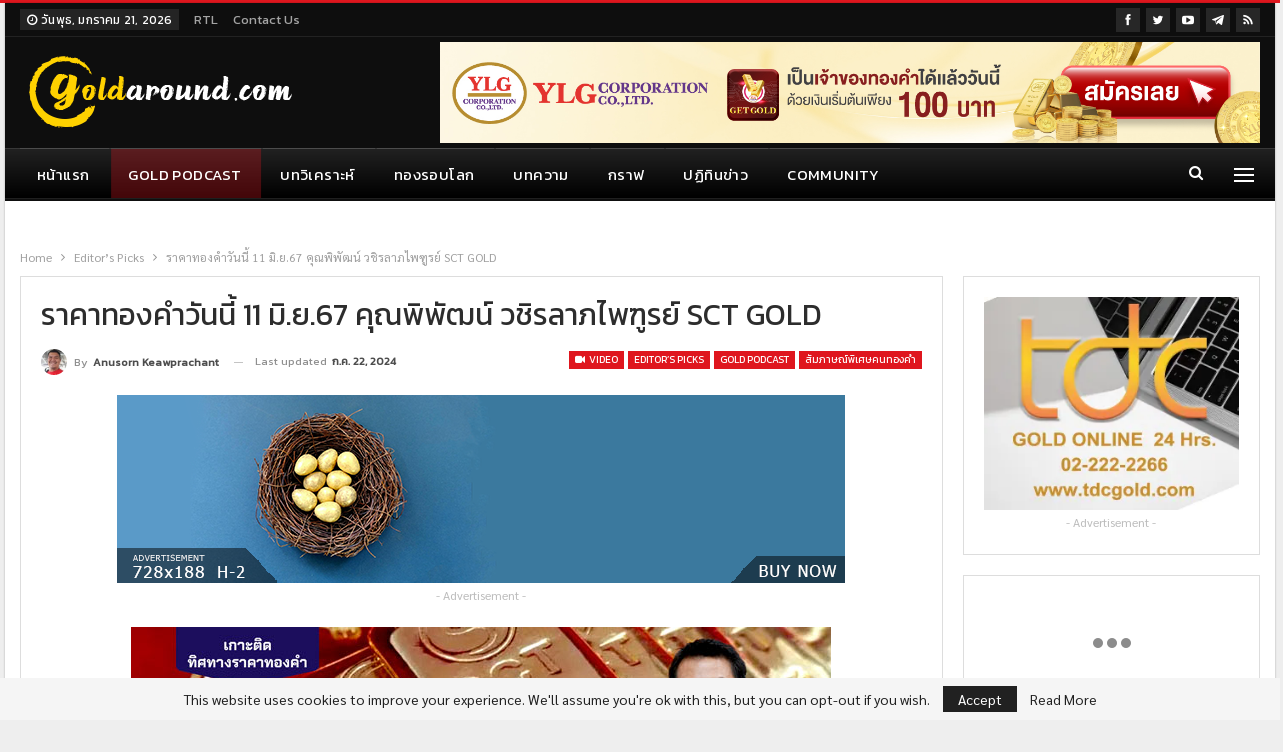

--- FILE ---
content_type: text/html; charset=UTF-8
request_url: https://goldaround.com/follow-the-direction-of-gold-prices-today-11june2024-talk-with-mr-phiphat-wachiralappaitoon-sct-gold/
body_size: 27157
content:
	<!DOCTYPE html>
		<!--[if IE 8]>
	<html class="ie ie8" lang="th"> <![endif]-->
	<!--[if IE 9]>
	<html class="ie ie9" lang="th"> <![endif]-->
	<!--[if gt IE 9]><!-->
<html lang="th"> <!--<![endif]-->
	<head>
				<meta charset="UTF-8">
		<meta http-equiv="X-UA-Compatible" content="IE=edge">
		<meta name="viewport" content="width=device-width, initial-scale=1.0">
		<link rel="pingback" href="https://goldaround.com/xmlrpc.php"/>

		<meta name='robots' content='index, follow, max-image-preview:large, max-snippet:-1, max-video-preview:-1' />
<!-- Google tag (gtag.js) consent mode dataLayer added by Site Kit -->
<script type="text/javascript" id="google_gtagjs-js-consent-mode-data-layer">
/* <![CDATA[ */
window.dataLayer = window.dataLayer || [];function gtag(){dataLayer.push(arguments);}
gtag('consent', 'default', {"ad_personalization":"denied","ad_storage":"denied","ad_user_data":"denied","analytics_storage":"denied","functionality_storage":"denied","security_storage":"denied","personalization_storage":"denied","region":["AT","BE","BG","CH","CY","CZ","DE","DK","EE","ES","FI","FR","GB","GR","HR","HU","IE","IS","IT","LI","LT","LU","LV","MT","NL","NO","PL","PT","RO","SE","SI","SK"],"wait_for_update":500});
window._googlesitekitConsentCategoryMap = {"statistics":["analytics_storage"],"marketing":["ad_storage","ad_user_data","ad_personalization"],"functional":["functionality_storage","security_storage"],"preferences":["personalization_storage"]};
window._googlesitekitConsents = {"ad_personalization":"denied","ad_storage":"denied","ad_user_data":"denied","analytics_storage":"denied","functionality_storage":"denied","security_storage":"denied","personalization_storage":"denied","region":["AT","BE","BG","CH","CY","CZ","DE","DK","EE","ES","FI","FR","GB","GR","HR","HU","IE","IS","IT","LI","LT","LU","LV","MT","NL","NO","PL","PT","RO","SE","SI","SK"],"wait_for_update":500};
/* ]]> */
</script>
<!-- End Google tag (gtag.js) consent mode dataLayer added by Site Kit -->

	<!-- This site is optimized with the Yoast SEO plugin v26.8 - https://yoast.com/product/yoast-seo-wordpress/ -->
	<title>ราคาทองคำวันนี้ 11 มิ.ย.67 คุณพิพัฒน์ วชิรลาภไพฑูรย์ SCT GOLD | Gold Around</title>
	<meta name="description" content="จับตา FOMC ชี้ชะตา “ทองคำ” จะอยู่หรือไป gold spot หากยืน $2,340 ไม่ได้น่าห่วงทองไทยรอซื้อหากหลุด 40,000 บาท" />
	<link rel="canonical" href="https://goldaround.com/follow-the-direction-of-gold-prices-today-11june2024-talk-with-mr-phiphat-wachiralappaitoon-sct-gold/" />
	<meta property="og:locale" content="th_TH" />
	<meta property="og:type" content="article" />
	<meta property="og:title" content="ราคาทองคำวันนี้ 11 มิ.ย.67 คุณพิพัฒน์ วชิรลาภไพฑูรย์ SCT GOLD | Gold Around" />
	<meta property="og:description" content="จับตา FOMC ชี้ชะตา “ทองคำ” จะอยู่หรือไป gold spot หากยืน $2,340 ไม่ได้น่าห่วงทองไทยรอซื้อหากหลุด 40,000 บาท" />
	<meta property="og:url" content="https://goldaround.com/follow-the-direction-of-gold-prices-today-11june2024-talk-with-mr-phiphat-wachiralappaitoon-sct-gold/" />
	<meta property="og:site_name" content="Gold Around" />
	<meta property="article:publisher" content="https://www.facebook.com/GoldAroundNews/" />
	<meta property="article:author" content="https://www.facebook.com/tannoom" />
	<meta property="article:published_time" content="2024-06-11T08:27:34+00:00" />
	<meta property="article:modified_time" content="2024-07-22T08:58:34+00:00" />
	<meta property="og:image" content="https://goldaround.com/wp-content/uploads/2024/06/GoldAround-Podcast-11-June-2024.1.jpg" />
	<meta property="og:image:width" content="700" />
	<meta property="og:image:height" content="394" />
	<meta property="og:image:type" content="image/jpeg" />
	<meta name="author" content="Anusorn Keawprachant" />
	<meta name="twitter:card" content="summary_large_image" />
	<meta name="twitter:creator" content="@goldaroundnews" />
	<meta name="twitter:site" content="@goldaroundnews" />
	<meta name="twitter:label1" content="Written by" />
	<meta name="twitter:data1" content="Anusorn Keawprachant" />
	<meta name="twitter:label2" content="Est. reading time" />
	<meta name="twitter:data2" content="2 นาที" />
	<script type="application/ld+json" class="yoast-schema-graph">{"@context":"https://schema.org","@graph":[{"@type":"Article","@id":"https://goldaround.com/follow-the-direction-of-gold-prices-today-11june2024-talk-with-mr-phiphat-wachiralappaitoon-sct-gold/#article","isPartOf":{"@id":"https://goldaround.com/follow-the-direction-of-gold-prices-today-11june2024-talk-with-mr-phiphat-wachiralappaitoon-sct-gold/"},"author":{"name":"Anusorn Keawprachant","@id":"https://goldaround.com/#/schema/person/68f19af238052fc0961426dbee6b64be"},"headline":"ราคาทองคำวันนี้ 11 มิ.ย.67 คุณพิพัฒน์ วชิรลาภไพฑูรย์ SCT GOLD","datePublished":"2024-06-11T08:27:34+00:00","dateModified":"2024-07-22T08:58:34+00:00","mainEntityOfPage":{"@id":"https://goldaround.com/follow-the-direction-of-gold-prices-today-11june2024-talk-with-mr-phiphat-wachiralappaitoon-sct-gold/"},"wordCount":29,"publisher":{"@id":"https://goldaround.com/#organization"},"image":{"@id":"https://goldaround.com/follow-the-direction-of-gold-prices-today-11june2024-talk-with-mr-phiphat-wachiralappaitoon-sct-gold/#primaryimage"},"thumbnailUrl":"https://goldaround.com/wp-content/uploads/2024/06/GoldAround-Podcast-11-June-2024.1.jpg","keywords":["ซินเนอร์จี้ คอมโมดิตี้ส์ เทรด - SCT GOLD"],"articleSection":["Editor’s Picks","Gold Podcast","สัมภาษณ์พิเศษคนทองคำ"],"inLanguage":"th"},{"@type":"WebPage","@id":"https://goldaround.com/follow-the-direction-of-gold-prices-today-11june2024-talk-with-mr-phiphat-wachiralappaitoon-sct-gold/","url":"https://goldaround.com/follow-the-direction-of-gold-prices-today-11june2024-talk-with-mr-phiphat-wachiralappaitoon-sct-gold/","name":"ราคาทองคำวันนี้ 11 มิ.ย.67 คุณพิพัฒน์ วชิรลาภไพฑูรย์ SCT GOLD | Gold Around","isPartOf":{"@id":"https://goldaround.com/#website"},"primaryImageOfPage":{"@id":"https://goldaround.com/follow-the-direction-of-gold-prices-today-11june2024-talk-with-mr-phiphat-wachiralappaitoon-sct-gold/#primaryimage"},"image":{"@id":"https://goldaround.com/follow-the-direction-of-gold-prices-today-11june2024-talk-with-mr-phiphat-wachiralappaitoon-sct-gold/#primaryimage"},"thumbnailUrl":"https://goldaround.com/wp-content/uploads/2024/06/GoldAround-Podcast-11-June-2024.1.jpg","datePublished":"2024-06-11T08:27:34+00:00","dateModified":"2024-07-22T08:58:34+00:00","description":"จับตา FOMC ชี้ชะตา “ทองคำ” จะอยู่หรือไป gold spot หากยืน $2,340 ไม่ได้น่าห่วงทองไทยรอซื้อหากหลุด 40,000 บาท","breadcrumb":{"@id":"https://goldaround.com/follow-the-direction-of-gold-prices-today-11june2024-talk-with-mr-phiphat-wachiralappaitoon-sct-gold/#breadcrumb"},"inLanguage":"th","potentialAction":[{"@type":"ReadAction","target":["https://goldaround.com/follow-the-direction-of-gold-prices-today-11june2024-talk-with-mr-phiphat-wachiralappaitoon-sct-gold/"]}]},{"@type":"ImageObject","inLanguage":"th","@id":"https://goldaround.com/follow-the-direction-of-gold-prices-today-11june2024-talk-with-mr-phiphat-wachiralappaitoon-sct-gold/#primaryimage","url":"https://goldaround.com/wp-content/uploads/2024/06/GoldAround-Podcast-11-June-2024.1.jpg","contentUrl":"https://goldaround.com/wp-content/uploads/2024/06/GoldAround-Podcast-11-June-2024.1.jpg","width":700,"height":394,"caption":"คุณพิพัฒน์ วชิรลาภไพฑูรย์ กรรมการผู้จัดการ บจ.ซินเนอร์จี้ คอมโมดิตี้ส์ เทรด หรือ SCT GOLD"},{"@type":"BreadcrumbList","@id":"https://goldaround.com/follow-the-direction-of-gold-prices-today-11june2024-talk-with-mr-phiphat-wachiralappaitoon-sct-gold/#breadcrumb","itemListElement":[{"@type":"ListItem","position":1,"name":"Home","item":"https://goldaround.com/"},{"@type":"ListItem","position":2,"name":"Blog: การลงทุนทองคำ","item":"https://goldaround.com/blog/"},{"@type":"ListItem","position":3,"name":"ราคาทองคำวันนี้ 11 มิ.ย.67 คุณพิพัฒน์ วชิรลาภไพฑูรย์ SCT GOLD"}]},{"@type":"WebSite","@id":"https://goldaround.com/#website","url":"https://goldaround.com/","name":"Gold Around","description":"ราคาทองคำวันนี้ บทวิเคราะห์ แนวโน้ม และข่าวราคาทองคำ ทองคำแท่ง ทองรูปพรรณวันนี้","publisher":{"@id":"https://goldaround.com/#organization"},"alternateName":"Gold Around","potentialAction":[{"@type":"SearchAction","target":{"@type":"EntryPoint","urlTemplate":"https://goldaround.com/?s={search_term_string}"},"query-input":{"@type":"PropertyValueSpecification","valueRequired":true,"valueName":"search_term_string"}}],"inLanguage":"th"},{"@type":"Organization","@id":"https://goldaround.com/#organization","name":"Gold Around","alternateName":"Gold Around","url":"https://goldaround.com/","logo":{"@type":"ImageObject","inLanguage":"th","@id":"https://goldaround.com/#/schema/logo/image/","url":"https://goldaround.com/wp-content/uploads/2023/01/goldaround-logo-2023-05.png","contentUrl":"https://goldaround.com/wp-content/uploads/2023/01/goldaround-logo-2023-05.png","width":280,"height":80,"caption":"Gold Around"},"image":{"@id":"https://goldaround.com/#/schema/logo/image/"},"sameAs":["https://www.facebook.com/GoldAroundNews/","https://x.com/goldaroundnews","https://www.youtube.com/@GoldAround","https://t.me/s/goldaround","https://www.blockdit.com/goldaround","https://lin.ee/tEVovAq"]},{"@type":"Person","@id":"https://goldaround.com/#/schema/person/68f19af238052fc0961426dbee6b64be","name":"Anusorn Keawprachant","image":{"@type":"ImageObject","inLanguage":"th","@id":"https://goldaround.com/#/schema/person/image/","url":"https://secure.gravatar.com/avatar/d14117cee4050685cadafb4ee7d97caae6bcf28b4f48503602c165461a4cb729?s=96&r=g","contentUrl":"https://secure.gravatar.com/avatar/d14117cee4050685cadafb4ee7d97caae6bcf28b4f48503602c165461a4cb729?s=96&r=g","caption":"Anusorn Keawprachant"},"description":"อยู่ในวงการสื่อสารมวลชนมากว่า 20 ปี ผ่านงานข่าวสายงานต่างๆ ทั้ง เศรษฐกิจ สังคม และได้เกาะติดความเคลื่อนไหวในวงการค้าทองคำมากว่า 10 ปี จนกระทั่งได้เป็นบรรณาธิการข่าวในสื่อหลายแขนง และโปรดิวเซอร์รายการข่าวทางสถานีโทรทัศน์","sameAs":["https://www.facebook.com/tannoom","gadmin"],"url":"https://goldaround.com/author/admin-a/"}]}</script>
	<!-- / Yoast SEO plugin. -->


<link rel='dns-prefetch' href='//www.googletagmanager.com' />
<link rel='dns-prefetch' href='//fonts.googleapis.com' />
<link rel="alternate" type="application/rss+xml" title="Gold Around &raquo; ฟีด" href="https://goldaround.com/feed/" />
<link rel="alternate" type="application/rss+xml" title="Gold Around &raquo; ฟีดความเห็น" href="https://goldaround.com/comments/feed/" />
<link rel="alternate" title="oEmbed (JSON)" type="application/json+oembed" href="https://goldaround.com/wp-json/oembed/1.0/embed?url=https%3A%2F%2Fgoldaround.com%2Ffollow-the-direction-of-gold-prices-today-11june2024-talk-with-mr-phiphat-wachiralappaitoon-sct-gold%2F" />
<link rel="alternate" title="oEmbed (XML)" type="text/xml+oembed" href="https://goldaround.com/wp-json/oembed/1.0/embed?url=https%3A%2F%2Fgoldaround.com%2Ffollow-the-direction-of-gold-prices-today-11june2024-talk-with-mr-phiphat-wachiralappaitoon-sct-gold%2F&#038;format=xml" />
<style id='wp-img-auto-sizes-contain-inline-css' type='text/css'>
img:is([sizes=auto i],[sizes^="auto," i]){contain-intrinsic-size:3000px 1500px}
/*# sourceURL=wp-img-auto-sizes-contain-inline-css */
</style>
<style id='wp-emoji-styles-inline-css' type='text/css'>

	img.wp-smiley, img.emoji {
		display: inline !important;
		border: none !important;
		box-shadow: none !important;
		height: 1em !important;
		width: 1em !important;
		margin: 0 0.07em !important;
		vertical-align: -0.1em !important;
		background: none !important;
		padding: 0 !important;
	}
/*# sourceURL=wp-emoji-styles-inline-css */
</style>
<style id='wp-block-library-inline-css' type='text/css'>
:root{--wp-block-synced-color:#7a00df;--wp-block-synced-color--rgb:122,0,223;--wp-bound-block-color:var(--wp-block-synced-color);--wp-editor-canvas-background:#ddd;--wp-admin-theme-color:#007cba;--wp-admin-theme-color--rgb:0,124,186;--wp-admin-theme-color-darker-10:#006ba1;--wp-admin-theme-color-darker-10--rgb:0,107,160.5;--wp-admin-theme-color-darker-20:#005a87;--wp-admin-theme-color-darker-20--rgb:0,90,135;--wp-admin-border-width-focus:2px}@media (min-resolution:192dpi){:root{--wp-admin-border-width-focus:1.5px}}.wp-element-button{cursor:pointer}:root .has-very-light-gray-background-color{background-color:#eee}:root .has-very-dark-gray-background-color{background-color:#313131}:root .has-very-light-gray-color{color:#eee}:root .has-very-dark-gray-color{color:#313131}:root .has-vivid-green-cyan-to-vivid-cyan-blue-gradient-background{background:linear-gradient(135deg,#00d084,#0693e3)}:root .has-purple-crush-gradient-background{background:linear-gradient(135deg,#34e2e4,#4721fb 50%,#ab1dfe)}:root .has-hazy-dawn-gradient-background{background:linear-gradient(135deg,#faaca8,#dad0ec)}:root .has-subdued-olive-gradient-background{background:linear-gradient(135deg,#fafae1,#67a671)}:root .has-atomic-cream-gradient-background{background:linear-gradient(135deg,#fdd79a,#004a59)}:root .has-nightshade-gradient-background{background:linear-gradient(135deg,#330968,#31cdcf)}:root .has-midnight-gradient-background{background:linear-gradient(135deg,#020381,#2874fc)}:root{--wp--preset--font-size--normal:16px;--wp--preset--font-size--huge:42px}.has-regular-font-size{font-size:1em}.has-larger-font-size{font-size:2.625em}.has-normal-font-size{font-size:var(--wp--preset--font-size--normal)}.has-huge-font-size{font-size:var(--wp--preset--font-size--huge)}.has-text-align-center{text-align:center}.has-text-align-left{text-align:left}.has-text-align-right{text-align:right}.has-fit-text{white-space:nowrap!important}#end-resizable-editor-section{display:none}.aligncenter{clear:both}.items-justified-left{justify-content:flex-start}.items-justified-center{justify-content:center}.items-justified-right{justify-content:flex-end}.items-justified-space-between{justify-content:space-between}.screen-reader-text{border:0;clip-path:inset(50%);height:1px;margin:-1px;overflow:hidden;padding:0;position:absolute;width:1px;word-wrap:normal!important}.screen-reader-text:focus{background-color:#ddd;clip-path:none;color:#444;display:block;font-size:1em;height:auto;left:5px;line-height:normal;padding:15px 23px 14px;text-decoration:none;top:5px;width:auto;z-index:100000}html :where(.has-border-color){border-style:solid}html :where([style*=border-top-color]){border-top-style:solid}html :where([style*=border-right-color]){border-right-style:solid}html :where([style*=border-bottom-color]){border-bottom-style:solid}html :where([style*=border-left-color]){border-left-style:solid}html :where([style*=border-width]){border-style:solid}html :where([style*=border-top-width]){border-top-style:solid}html :where([style*=border-right-width]){border-right-style:solid}html :where([style*=border-bottom-width]){border-bottom-style:solid}html :where([style*=border-left-width]){border-left-style:solid}html :where(img[class*=wp-image-]){height:auto;max-width:100%}:where(figure){margin:0 0 1em}html :where(.is-position-sticky){--wp-admin--admin-bar--position-offset:var(--wp-admin--admin-bar--height,0px)}@media screen and (max-width:600px){html :where(.is-position-sticky){--wp-admin--admin-bar--position-offset:0px}}

/*# sourceURL=wp-block-library-inline-css */
</style><style id='wp-block-heading-inline-css' type='text/css'>
h1:where(.wp-block-heading).has-background,h2:where(.wp-block-heading).has-background,h3:where(.wp-block-heading).has-background,h4:where(.wp-block-heading).has-background,h5:where(.wp-block-heading).has-background,h6:where(.wp-block-heading).has-background{padding:1.25em 2.375em}h1.has-text-align-left[style*=writing-mode]:where([style*=vertical-lr]),h1.has-text-align-right[style*=writing-mode]:where([style*=vertical-rl]),h2.has-text-align-left[style*=writing-mode]:where([style*=vertical-lr]),h2.has-text-align-right[style*=writing-mode]:where([style*=vertical-rl]),h3.has-text-align-left[style*=writing-mode]:where([style*=vertical-lr]),h3.has-text-align-right[style*=writing-mode]:where([style*=vertical-rl]),h4.has-text-align-left[style*=writing-mode]:where([style*=vertical-lr]),h4.has-text-align-right[style*=writing-mode]:where([style*=vertical-rl]),h5.has-text-align-left[style*=writing-mode]:where([style*=vertical-lr]),h5.has-text-align-right[style*=writing-mode]:where([style*=vertical-rl]),h6.has-text-align-left[style*=writing-mode]:where([style*=vertical-lr]),h6.has-text-align-right[style*=writing-mode]:where([style*=vertical-rl]){rotate:180deg}
/*# sourceURL=https://goldaround.com/wp-includes/blocks/heading/style.min.css */
</style>
<style id='wp-block-paragraph-inline-css' type='text/css'>
.is-small-text{font-size:.875em}.is-regular-text{font-size:1em}.is-large-text{font-size:2.25em}.is-larger-text{font-size:3em}.has-drop-cap:not(:focus):first-letter{float:left;font-size:8.4em;font-style:normal;font-weight:100;line-height:.68;margin:.05em .1em 0 0;text-transform:uppercase}body.rtl .has-drop-cap:not(:focus):first-letter{float:none;margin-left:.1em}p.has-drop-cap.has-background{overflow:hidden}:root :where(p.has-background){padding:1.25em 2.375em}:where(p.has-text-color:not(.has-link-color)) a{color:inherit}p.has-text-align-left[style*="writing-mode:vertical-lr"],p.has-text-align-right[style*="writing-mode:vertical-rl"]{rotate:180deg}
/*# sourceURL=https://goldaround.com/wp-includes/blocks/paragraph/style.min.css */
</style>
<style id='global-styles-inline-css' type='text/css'>
:root{--wp--preset--aspect-ratio--square: 1;--wp--preset--aspect-ratio--4-3: 4/3;--wp--preset--aspect-ratio--3-4: 3/4;--wp--preset--aspect-ratio--3-2: 3/2;--wp--preset--aspect-ratio--2-3: 2/3;--wp--preset--aspect-ratio--16-9: 16/9;--wp--preset--aspect-ratio--9-16: 9/16;--wp--preset--color--black: #000000;--wp--preset--color--cyan-bluish-gray: #abb8c3;--wp--preset--color--white: #ffffff;--wp--preset--color--pale-pink: #f78da7;--wp--preset--color--vivid-red: #cf2e2e;--wp--preset--color--luminous-vivid-orange: #ff6900;--wp--preset--color--luminous-vivid-amber: #fcb900;--wp--preset--color--light-green-cyan: #7bdcb5;--wp--preset--color--vivid-green-cyan: #00d084;--wp--preset--color--pale-cyan-blue: #8ed1fc;--wp--preset--color--vivid-cyan-blue: #0693e3;--wp--preset--color--vivid-purple: #9b51e0;--wp--preset--gradient--vivid-cyan-blue-to-vivid-purple: linear-gradient(135deg,rgb(6,147,227) 0%,rgb(155,81,224) 100%);--wp--preset--gradient--light-green-cyan-to-vivid-green-cyan: linear-gradient(135deg,rgb(122,220,180) 0%,rgb(0,208,130) 100%);--wp--preset--gradient--luminous-vivid-amber-to-luminous-vivid-orange: linear-gradient(135deg,rgb(252,185,0) 0%,rgb(255,105,0) 100%);--wp--preset--gradient--luminous-vivid-orange-to-vivid-red: linear-gradient(135deg,rgb(255,105,0) 0%,rgb(207,46,46) 100%);--wp--preset--gradient--very-light-gray-to-cyan-bluish-gray: linear-gradient(135deg,rgb(238,238,238) 0%,rgb(169,184,195) 100%);--wp--preset--gradient--cool-to-warm-spectrum: linear-gradient(135deg,rgb(74,234,220) 0%,rgb(151,120,209) 20%,rgb(207,42,186) 40%,rgb(238,44,130) 60%,rgb(251,105,98) 80%,rgb(254,248,76) 100%);--wp--preset--gradient--blush-light-purple: linear-gradient(135deg,rgb(255,206,236) 0%,rgb(152,150,240) 100%);--wp--preset--gradient--blush-bordeaux: linear-gradient(135deg,rgb(254,205,165) 0%,rgb(254,45,45) 50%,rgb(107,0,62) 100%);--wp--preset--gradient--luminous-dusk: linear-gradient(135deg,rgb(255,203,112) 0%,rgb(199,81,192) 50%,rgb(65,88,208) 100%);--wp--preset--gradient--pale-ocean: linear-gradient(135deg,rgb(255,245,203) 0%,rgb(182,227,212) 50%,rgb(51,167,181) 100%);--wp--preset--gradient--electric-grass: linear-gradient(135deg,rgb(202,248,128) 0%,rgb(113,206,126) 100%);--wp--preset--gradient--midnight: linear-gradient(135deg,rgb(2,3,129) 0%,rgb(40,116,252) 100%);--wp--preset--font-size--small: 13px;--wp--preset--font-size--medium: 20px;--wp--preset--font-size--large: 36px;--wp--preset--font-size--x-large: 42px;--wp--preset--spacing--20: 0.44rem;--wp--preset--spacing--30: 0.67rem;--wp--preset--spacing--40: 1rem;--wp--preset--spacing--50: 1.5rem;--wp--preset--spacing--60: 2.25rem;--wp--preset--spacing--70: 3.38rem;--wp--preset--spacing--80: 5.06rem;--wp--preset--shadow--natural: 6px 6px 9px rgba(0, 0, 0, 0.2);--wp--preset--shadow--deep: 12px 12px 50px rgba(0, 0, 0, 0.4);--wp--preset--shadow--sharp: 6px 6px 0px rgba(0, 0, 0, 0.2);--wp--preset--shadow--outlined: 6px 6px 0px -3px rgb(255, 255, 255), 6px 6px rgb(0, 0, 0);--wp--preset--shadow--crisp: 6px 6px 0px rgb(0, 0, 0);}:where(.is-layout-flex){gap: 0.5em;}:where(.is-layout-grid){gap: 0.5em;}body .is-layout-flex{display: flex;}.is-layout-flex{flex-wrap: wrap;align-items: center;}.is-layout-flex > :is(*, div){margin: 0;}body .is-layout-grid{display: grid;}.is-layout-grid > :is(*, div){margin: 0;}:where(.wp-block-columns.is-layout-flex){gap: 2em;}:where(.wp-block-columns.is-layout-grid){gap: 2em;}:where(.wp-block-post-template.is-layout-flex){gap: 1.25em;}:where(.wp-block-post-template.is-layout-grid){gap: 1.25em;}.has-black-color{color: var(--wp--preset--color--black) !important;}.has-cyan-bluish-gray-color{color: var(--wp--preset--color--cyan-bluish-gray) !important;}.has-white-color{color: var(--wp--preset--color--white) !important;}.has-pale-pink-color{color: var(--wp--preset--color--pale-pink) !important;}.has-vivid-red-color{color: var(--wp--preset--color--vivid-red) !important;}.has-luminous-vivid-orange-color{color: var(--wp--preset--color--luminous-vivid-orange) !important;}.has-luminous-vivid-amber-color{color: var(--wp--preset--color--luminous-vivid-amber) !important;}.has-light-green-cyan-color{color: var(--wp--preset--color--light-green-cyan) !important;}.has-vivid-green-cyan-color{color: var(--wp--preset--color--vivid-green-cyan) !important;}.has-pale-cyan-blue-color{color: var(--wp--preset--color--pale-cyan-blue) !important;}.has-vivid-cyan-blue-color{color: var(--wp--preset--color--vivid-cyan-blue) !important;}.has-vivid-purple-color{color: var(--wp--preset--color--vivid-purple) !important;}.has-black-background-color{background-color: var(--wp--preset--color--black) !important;}.has-cyan-bluish-gray-background-color{background-color: var(--wp--preset--color--cyan-bluish-gray) !important;}.has-white-background-color{background-color: var(--wp--preset--color--white) !important;}.has-pale-pink-background-color{background-color: var(--wp--preset--color--pale-pink) !important;}.has-vivid-red-background-color{background-color: var(--wp--preset--color--vivid-red) !important;}.has-luminous-vivid-orange-background-color{background-color: var(--wp--preset--color--luminous-vivid-orange) !important;}.has-luminous-vivid-amber-background-color{background-color: var(--wp--preset--color--luminous-vivid-amber) !important;}.has-light-green-cyan-background-color{background-color: var(--wp--preset--color--light-green-cyan) !important;}.has-vivid-green-cyan-background-color{background-color: var(--wp--preset--color--vivid-green-cyan) !important;}.has-pale-cyan-blue-background-color{background-color: var(--wp--preset--color--pale-cyan-blue) !important;}.has-vivid-cyan-blue-background-color{background-color: var(--wp--preset--color--vivid-cyan-blue) !important;}.has-vivid-purple-background-color{background-color: var(--wp--preset--color--vivid-purple) !important;}.has-black-border-color{border-color: var(--wp--preset--color--black) !important;}.has-cyan-bluish-gray-border-color{border-color: var(--wp--preset--color--cyan-bluish-gray) !important;}.has-white-border-color{border-color: var(--wp--preset--color--white) !important;}.has-pale-pink-border-color{border-color: var(--wp--preset--color--pale-pink) !important;}.has-vivid-red-border-color{border-color: var(--wp--preset--color--vivid-red) !important;}.has-luminous-vivid-orange-border-color{border-color: var(--wp--preset--color--luminous-vivid-orange) !important;}.has-luminous-vivid-amber-border-color{border-color: var(--wp--preset--color--luminous-vivid-amber) !important;}.has-light-green-cyan-border-color{border-color: var(--wp--preset--color--light-green-cyan) !important;}.has-vivid-green-cyan-border-color{border-color: var(--wp--preset--color--vivid-green-cyan) !important;}.has-pale-cyan-blue-border-color{border-color: var(--wp--preset--color--pale-cyan-blue) !important;}.has-vivid-cyan-blue-border-color{border-color: var(--wp--preset--color--vivid-cyan-blue) !important;}.has-vivid-purple-border-color{border-color: var(--wp--preset--color--vivid-purple) !important;}.has-vivid-cyan-blue-to-vivid-purple-gradient-background{background: var(--wp--preset--gradient--vivid-cyan-blue-to-vivid-purple) !important;}.has-light-green-cyan-to-vivid-green-cyan-gradient-background{background: var(--wp--preset--gradient--light-green-cyan-to-vivid-green-cyan) !important;}.has-luminous-vivid-amber-to-luminous-vivid-orange-gradient-background{background: var(--wp--preset--gradient--luminous-vivid-amber-to-luminous-vivid-orange) !important;}.has-luminous-vivid-orange-to-vivid-red-gradient-background{background: var(--wp--preset--gradient--luminous-vivid-orange-to-vivid-red) !important;}.has-very-light-gray-to-cyan-bluish-gray-gradient-background{background: var(--wp--preset--gradient--very-light-gray-to-cyan-bluish-gray) !important;}.has-cool-to-warm-spectrum-gradient-background{background: var(--wp--preset--gradient--cool-to-warm-spectrum) !important;}.has-blush-light-purple-gradient-background{background: var(--wp--preset--gradient--blush-light-purple) !important;}.has-blush-bordeaux-gradient-background{background: var(--wp--preset--gradient--blush-bordeaux) !important;}.has-luminous-dusk-gradient-background{background: var(--wp--preset--gradient--luminous-dusk) !important;}.has-pale-ocean-gradient-background{background: var(--wp--preset--gradient--pale-ocean) !important;}.has-electric-grass-gradient-background{background: var(--wp--preset--gradient--electric-grass) !important;}.has-midnight-gradient-background{background: var(--wp--preset--gradient--midnight) !important;}.has-small-font-size{font-size: var(--wp--preset--font-size--small) !important;}.has-medium-font-size{font-size: var(--wp--preset--font-size--medium) !important;}.has-large-font-size{font-size: var(--wp--preset--font-size--large) !important;}.has-x-large-font-size{font-size: var(--wp--preset--font-size--x-large) !important;}
/*# sourceURL=global-styles-inline-css */
</style>

<style id='classic-theme-styles-inline-css' type='text/css'>
/*! This file is auto-generated */
.wp-block-button__link{color:#fff;background-color:#32373c;border-radius:9999px;box-shadow:none;text-decoration:none;padding:calc(.667em + 2px) calc(1.333em + 2px);font-size:1.125em}.wp-block-file__button{background:#32373c;color:#fff;text-decoration:none}
/*# sourceURL=/wp-includes/css/classic-themes.min.css */
</style>
<link rel='stylesheet' id='better-framework-main-fonts-css' href='https://fonts.googleapis.com/css?family=Sarabun:400%7CKanit:400%7CRoboto:400,500&#038;display=swap' type='text/css' media='all' />
<script type="text/javascript" src="https://goldaround.com/wp-includes/js/jquery/jquery.min.js?ver=3.7.1" id="jquery-core-js"></script>
<script type="text/javascript" src="https://goldaround.com/wp-includes/js/jquery/jquery-migrate.min.js?ver=3.4.1" id="jquery-migrate-js"></script>

<!-- Google tag (gtag.js) snippet added by Site Kit -->
<!-- Google Analytics snippet added by Site Kit -->
<script type="text/javascript" src="https://www.googletagmanager.com/gtag/js?id=G-C7JG7ZHJKD" id="google_gtagjs-js" async></script>
<script type="text/javascript" id="google_gtagjs-js-after">
/* <![CDATA[ */
window.dataLayer = window.dataLayer || [];function gtag(){dataLayer.push(arguments);}
gtag("set","linker",{"domains":["goldaround.com"]});
gtag("js", new Date());
gtag("set", "developer_id.dZTNiMT", true);
gtag("config", "G-C7JG7ZHJKD", {"googlesitekit_post_type":"post","googlesitekit_post_date":"20240611","googlesitekit_post_author":"Anusorn Keawprachant"});
 window._googlesitekit = window._googlesitekit || {}; window._googlesitekit.throttledEvents = []; window._googlesitekit.gtagEvent = (name, data) => { var key = JSON.stringify( { name, data } ); if ( !! window._googlesitekit.throttledEvents[ key ] ) { return; } window._googlesitekit.throttledEvents[ key ] = true; setTimeout( () => { delete window._googlesitekit.throttledEvents[ key ]; }, 5 ); gtag( "event", name, { ...data, event_source: "site-kit" } ); }; 
//# sourceURL=google_gtagjs-js-after
/* ]]> */
</script>
<link rel="https://api.w.org/" href="https://goldaround.com/wp-json/" /><link rel="alternate" title="JSON" type="application/json" href="https://goldaround.com/wp-json/wp/v2/posts/43030" /><link rel="EditURI" type="application/rsd+xml" title="RSD" href="https://goldaround.com/xmlrpc.php?rsd" />
<meta name="generator" content="WordPress 6.9" />
<link rel='shortlink' href='https://goldaround.com/?p=43030' />
<meta name="generator" content="Site Kit by Google 1.170.0" /><script async src="https://cdn.ampproject.org/v0.js"></script>
<meta name="msvalidate.01" content="378B1002618EEA9BD5DA12981B69318C" />
<meta name="yandex-verification" content="96bff9b0551f2b04" />

<script type="text/javascript">
    (function(c,l,a,r,i,t,y){
        c[a]=c[a]||function(){(c[a].q=c[a].q||[]).push(arguments)};
        t=l.createElement(r);t.async=1;t.src="https://www.clarity.ms/tag/"+i;
        y=l.getElementsByTagName(r)[0];y.parentNode.insertBefore(t,y);
    })(window, document, "clarity", "script", "lurlt50xce");
</script>
<!-- Google AdSense meta tags added by Site Kit -->
<meta name="google-adsense-platform-account" content="ca-host-pub-2644536267352236">
<meta name="google-adsense-platform-domain" content="sitekit.withgoogle.com">
<!-- End Google AdSense meta tags added by Site Kit -->
<meta name="generator" content="Powered by WPBakery Page Builder - drag and drop page builder for WordPress."/>
<script type="application/ld+json">{
    "@context": "http://schema.org/",
    "@type": "Organization",
    "@id": "#organization",
    "logo": {
        "@type": "ImageObject",
        "url": "https://goldaround.com/wp-content/uploads/2023/01/goldaround-logo-2023-04.png"
    },
    "url": "https://goldaround.com/",
    "name": "Gold Around",
    "description": "\u0e23\u0e32\u0e04\u0e32\u0e17\u0e2d\u0e07\u0e04\u0e33\u0e27\u0e31\u0e19\u0e19\u0e35\u0e49 \u0e1a\u0e17\u0e27\u0e34\u0e40\u0e04\u0e23\u0e32\u0e30\u0e2b\u0e4c \u0e41\u0e19\u0e27\u0e42\u0e19\u0e49\u0e21 \u0e41\u0e25\u0e30\u0e02\u0e48\u0e32\u0e27\u0e23\u0e32\u0e04\u0e32\u0e17\u0e2d\u0e07\u0e04\u0e33 \u0e17\u0e2d\u0e07\u0e04\u0e33\u0e41\u0e17\u0e48\u0e07 \u0e17\u0e2d\u0e07\u0e23\u0e39\u0e1b\u0e1e\u0e23\u0e23\u0e13\u0e27\u0e31\u0e19\u0e19\u0e35\u0e49"
}</script>
<script type="application/ld+json">{
    "@context": "http://schema.org/",
    "@type": "WebSite",
    "name": "Gold Around",
    "alternateName": "\u0e23\u0e32\u0e04\u0e32\u0e17\u0e2d\u0e07\u0e04\u0e33\u0e27\u0e31\u0e19\u0e19\u0e35\u0e49 \u0e1a\u0e17\u0e27\u0e34\u0e40\u0e04\u0e23\u0e32\u0e30\u0e2b\u0e4c \u0e41\u0e19\u0e27\u0e42\u0e19\u0e49\u0e21 \u0e41\u0e25\u0e30\u0e02\u0e48\u0e32\u0e27\u0e23\u0e32\u0e04\u0e32\u0e17\u0e2d\u0e07\u0e04\u0e33 \u0e17\u0e2d\u0e07\u0e04\u0e33\u0e41\u0e17\u0e48\u0e07 \u0e17\u0e2d\u0e07\u0e23\u0e39\u0e1b\u0e1e\u0e23\u0e23\u0e13\u0e27\u0e31\u0e19\u0e19\u0e35\u0e49",
    "url": "https://goldaround.com/"
}</script>
<script type="application/ld+json">{
    "@context": "http://schema.org/",
    "@type": "VideoObject",
    "headline": "\u0e23\u0e32\u0e04\u0e32\u0e17\u0e2d\u0e07\u0e04\u0e33\u0e27\u0e31\u0e19\u0e19\u0e35\u0e49 11 \u0e21\u0e34.\u0e22.67 \u0e04\u0e38\u0e13\u0e1e\u0e34\u0e1e\u0e31\u0e12\u0e19\u0e4c \u0e27\u0e0a\u0e34\u0e23\u0e25\u0e32\u0e20\u0e44\u0e1e\u0e11\u0e39\u0e23\u0e22\u0e4c SCT GOLD",
    "description": "\u0e40\u0e01\u0e32\u0e30\u0e15\u0e34\u0e14\u0e17\u0e34\u0e28\u0e17\u0e32\u0e07\u0e23\u0e32\u0e04\u0e32\u0e17\u0e2d\u0e07\u0e04\u0e33\u0e27\u0e31\u0e19\u0e19\u0e35\u0e49 11 \u0e21\u0e34.\u0e22.67\u0e1e\u0e39\u0e14\u0e04\u0e38\u0e22\u0e01\u0e31\u0e1a \u0e04\u0e38\u0e13\u0e1e\u0e34\u0e1e\u0e31\u0e12\u0e19\u0e4c \u0e27\u0e0a\u0e34\u0e23\u0e25\u0e32\u0e20\u0e44\u0e1e\u0e11\u0e39\u0e23\u0e22\u0e4c \u0e01\u0e23\u0e23\u0e21\u0e01\u0e32\u0e23\u0e1c\u0e39\u0e49\u0e08\u0e31\u0e14\u0e01\u0e32\u0e23 \u0e1a\u0e08.\u0e0b\u0e34\u0e19\u0e40\u0e19\u0e2d\u0e23\u0e4c\u0e08\u0e35\u0e49 \u0e04\u0e2d\u0e21\u0e42\u0e21\u0e14\u0e34\u0e15\u0e35\u0e49\u0e2a\u0e4c \u0e40\u0e17\u0e23\u0e14 \u0e2b\u0e23\u0e37\u0e2d SCT GOLD\u0e08\u0e31\u0e1a\u0e15\u0e32 FOMC \u0e0a\u0e35\u0e49\u0e0a\u0e30\u0e15\u0e32 \u201c\u0e17\u0e2d\u0e07\u0e04\u0e33\u201d \u0e08\u0e30\u0e2d\u0e22\u0e39\u0e48\u0e2b\u0e23\u0e37\u0e2d\u0e44\u0e1b gold spot \u0e2b\u0e32\u0e01\u0e22\u0e37\u0e19 $2,340 \u0e44\u0e21\u0e48\u0e44\u0e14\u0e49\u0e19\u0e48\u0e32\u0e2b\u0e48\u0e27\u0e07\u0e17\u0e2d\u0e07\u0e44\u0e17\u0e22\u0e23\u0e2d\u0e0b\u0e37\u0e49\u0e2d\u0e2b\u0e32\u0e01\u0e2b\u0e25\u0e38\u0e14 40,000 \u0e1a\u0e32\u0e17\u0e14\u0e33\u0e40\u0e19\u0e34",
    "datePublished": "2024-06-11",
    "dateModified": "2024-07-22",
    "author": {
        "@type": "Person",
        "@id": "#person-AnusornKeawprachant",
        "name": "Anusorn Keawprachant"
    },
    "name": "\u0e23\u0e32\u0e04\u0e32\u0e17\u0e2d\u0e07\u0e04\u0e33\u0e27\u0e31\u0e19\u0e19\u0e35\u0e49 11 \u0e21\u0e34.\u0e22.67 \u0e04\u0e38\u0e13\u0e1e\u0e34\u0e1e\u0e31\u0e12\u0e19\u0e4c \u0e27\u0e0a\u0e34\u0e23\u0e25\u0e32\u0e20\u0e44\u0e1e\u0e11\u0e39\u0e23\u0e22\u0e4c SCT GOLD",
    "thumbnailUrl": "https://goldaround.com/wp-content/uploads/2024/06/GoldAround-Podcast-11-June-2024.1.jpg",
    "uploadDate": "2024-06-11",
    "interactionStatistic": [
        {
            "@type": "InteractionCounter",
            "interactionType": "http://schema.org/CommentAction",
            "userInteractionCount": "0"
        }
    ],
    "publisher": {
        "@id": "#organization"
    },
    "mainEntityOfPage": "https://goldaround.com/follow-the-direction-of-gold-prices-today-11june2024-talk-with-mr-phiphat-wachiralappaitoon-sct-gold/"
}</script>

<!-- Google Tag Manager snippet added by Site Kit -->
<script type="text/javascript">
/* <![CDATA[ */

			( function( w, d, s, l, i ) {
				w[l] = w[l] || [];
				w[l].push( {'gtm.start': new Date().getTime(), event: 'gtm.js'} );
				var f = d.getElementsByTagName( s )[0],
					j = d.createElement( s ), dl = l != 'dataLayer' ? '&l=' + l : '';
				j.async = true;
				j.src = 'https://www.googletagmanager.com/gtm.js?id=' + i + dl;
				f.parentNode.insertBefore( j, f );
			} )( window, document, 'script', 'dataLayer', 'GTM-WX82MRL8' );
			
/* ]]> */
</script>

<!-- End Google Tag Manager snippet added by Site Kit -->
<link rel='stylesheet' id='bf-minifed-css-1' href='https://goldaround.com/wp-content/bs-booster-cache/02eb81aaa8282a71e5dfead872cbde3d.css' type='text/css' media='all' />
<link rel='stylesheet' id='7.11.0-1768892135' href='https://goldaround.com/wp-content/bs-booster-cache/60d3ff75263d064e1fba42799a80daf1.css' type='text/css' media='all' />
<link rel="icon" href="https://goldaround.com/wp-content/uploads/2023/03/goldaround-icon-2023.2.png" sizes="32x32" />
<link rel="icon" href="https://goldaround.com/wp-content/uploads/2023/03/goldaround-icon-2023.2.png" sizes="192x192" />
<link rel="apple-touch-icon" href="https://goldaround.com/wp-content/uploads/2023/03/goldaround-icon-2023.2.png" />
<meta name="msapplication-TileImage" content="https://goldaround.com/wp-content/uploads/2023/03/goldaround-icon-2023.2.png" />
<noscript><style> .wpb_animate_when_almost_visible { opacity: 1; }</style></noscript>	</head>

<body class="wp-singular post-template-default single single-post postid-43030 single-format-video wp-theme-publisher bs-theme bs-publisher bs-publisher-world-news active-light-box active-top-line ltr close-rh page-layout-2-col page-layout-2-col-right boxed active-sticky-sidebar main-menu-sticky-smart main-menu-full-width active-ajax-search single-prim-cat-88 single-cat-88 single-cat-140 single-cat-53  bs-show-ha bs-show-ha-b wpb-js-composer js-comp-ver-6.7.0 vc_responsive bs-ll-a" dir="ltr">
		<!-- Google Tag Manager (noscript) snippet added by Site Kit -->
		<noscript>
			<iframe src="https://www.googletagmanager.com/ns.html?id=GTM-WX82MRL8" height="0" width="0" style="display:none;visibility:hidden"></iframe>
		</noscript>
		<!-- End Google Tag Manager (noscript) snippet added by Site Kit -->
		<div class="off-canvas-overlay"></div>
<div class="off-canvas-container left skin-white">
	<div class="off-canvas-inner">
		<span class="canvas-close"><i></i></span>
					<div class="off-canvas-header">
									<div class="logo">

						<a href="https://goldaround.com/">
							<img src="https://goldaround.com/wp-content/uploads/2023/01/goldaround-logo-2023-06.png"
							     alt="Gold Around">
						</a>
					</div>
										<div class="site-name">Gold Around</div>
									<div class="site-description">ราคาทองคำ ข่าวสารและแนวโน้มราคาทองคำวันนี้</div>
			</div>
						<div class="off-canvas-search">
				<form role="search" method="get" action="https://goldaround.com">
					<input type="text" name="s" value=""
					       placeholder="Search...">
					<i class="fa fa-search"></i>
				</form>
			</div>
						<div class="off-canvas-menu">
				<div class="off-canvas-menu-fallback"></div>
			</div>
						<div class="off_canvas_footer">
				<div class="off_canvas_footer-info entry-content">
					<h1><strong>ราคาทองคำ</strong> ข่าวสารและแนวโน้มราคาทองคำวันนี้</h1>
		<div  class="  better-studio-shortcode bsc-clearfix better-social-counter style-button colored in-4-col">
						<ul class="social-list bsc-clearfix"><li class="social-item facebook"><a href = "https://www.facebook.com/GoldAroundNews" target = "_blank" > <i class="item-icon bsfi-facebook" ></i><span class="item-title" > Likes </span> </a> </li> <li class="social-item twitter"><a href = "https://twitter.com/goldaroundnews" target = "_blank" > <i class="item-icon bsfi-twitter" ></i><span class="item-title" > Followers </span> </a> </li> <li class="social-item youtube"><a href = "https://youtube.com/channel/UC98vHgmWSRNebhZOqcd-GBg" target = "_blank" > <i class="item-icon bsfi-youtube" ></i><span class="item-title" > Subscribers </span> </a> </li> <li class="social-item telegram"><a href = "https://t.me/s/goldaround" target = "_blank" > <i class="item-icon bsfi-telegram" ></i><span class="item-title" > Friends </span> </a> </li> <li class="social-item rss"><a href = "https://goldaround.com/feed/rss/" target = "_blank" > <i class="item-icon bsfi-rss" ></i><span class="item-title" > Subscribe </span> </a> </li> 			</ul>
		</div>
						</div>
			</div>
				</div>
</div>
		<div class="main-wrap content-main-wrap">
			<header id="header" class="site-header header-style-2 full-width" itemscope="itemscope" itemtype="https://schema.org/WPHeader">

		<section class="topbar topbar-style-1 hidden-xs hidden-xs">
	<div class="content-wrap">
		<div class="container">
			<div class="topbar-inner clearfix">

									<div class="section-links">
								<div  class="  better-studio-shortcode bsc-clearfix better-social-counter style-button not-colored in-4-col">
						<ul class="social-list bsc-clearfix"><li class="social-item facebook"><a href = "https://www.facebook.com/GoldAroundNews" target = "_blank" > <i class="item-icon bsfi-facebook" ></i><span class="item-title" > Likes </span> </a> </li> <li class="social-item twitter"><a href = "https://twitter.com/goldaroundnews" target = "_blank" > <i class="item-icon bsfi-twitter" ></i><span class="item-title" > Followers </span> </a> </li> <li class="social-item youtube"><a href = "https://youtube.com/channel/UC98vHgmWSRNebhZOqcd-GBg" target = "_blank" > <i class="item-icon bsfi-youtube" ></i><span class="item-title" > Subscribers </span> </a> </li> <li class="social-item telegram"><a href = "https://t.me/s/goldaround" target = "_blank" > <i class="item-icon bsfi-telegram" ></i><span class="item-title" > Friends </span> </a> </li> <li class="social-item rss"><a href = "https://goldaround.com/feed/rss/" target = "_blank" > <i class="item-icon bsfi-rss" ></i><span class="item-title" > Subscribe </span> </a> </li> 			</ul>
		</div>
							</div>
				
				<div class="section-menu">
						<div id="menu-top" class="menu top-menu-wrapper" role="navigation" itemscope="itemscope" itemtype="https://schema.org/SiteNavigationElement">
		<nav class="top-menu-container">

			<ul id="top-navigation" class="top-menu menu clearfix bsm-pure">
									<li id="topbar-date" class="menu-item menu-item-date">
					<span
						class="topbar-date">วันพุธ, มกราคม 21, 2026</span>
					</li>
					<li id="menu-item-19888" class="menu-item menu-item-type-custom menu-item-object-custom better-anim-fade menu-item-19888"><a href="#">RTL</a></li>
<li id="menu-item-19889" class="menu-item menu-item-type-post_type menu-item-object-page better-anim-fade menu-item-19889"><a href="https://goldaround.com/contact_us/">Contact Us</a></li>
			</ul>

		</nav>
	</div>
				</div>
			</div>
		</div>
	</div>
</section>
		<div class="header-inner">
			<div class="content-wrap">
				<div class="container">
					<div class="row">
						<div class="row-height">
							<div class="logo-col col-xs-4">
								<div class="col-inside">
									<div id="site-branding" class="site-branding">
	<p  id="site-title" class="logo h1 img-logo">
	<a href="https://goldaround.com/" itemprop="url" rel="home">
					<img id="site-logo" src="https://goldaround.com/wp-content/uploads/2023/01/goldaround-logo-2023-04.png"
			     alt="Gold Around"  data-bsrjs="https://goldaround.com/wp-content/uploads/2023/01/goldaround-logo-2023-04.png"  />

			<span class="site-title">Gold Around - ราคาทองคำวันนี้ บทวิเคราะห์ แนวโน้ม และข่าวราคาทองคำ ทองคำแท่ง ทองรูปพรรณวันนี้</span>
				</a>
</p>
</div><!-- .site-branding -->
								</div>
							</div>
															<div class="sidebar-col col-xs-8">
									<div class="col-inside">
										<aside id="sidebar" class="sidebar" role="complementary" itemscope="itemscope" itemtype="https://schema.org/WPSideBar">
											<div class="fvocu fvocu-pubadban fvocu-show-desktop fvocu-show-tablet-portrait fvocu-show-tablet-landscape fvocu-show-phone fvocu-loc-header_aside_logo fvocu-align-right fvocu-column-1 fvocu-clearfix no-bg-box-model"><div id="fvocu-20507-578018048" class="fvocu-container fvocu-type-image " itemscope="" itemtype="https://schema.org/WPAdBlock" data-adid="20507" data-type="image"><a itemprop="url" class="fvocu-link" href="https://shorturl.at/WSFSG" target="_blank" ><img class="fvocu-image" src="https://goldaround.com/wp-content/uploads/2025/04/YLG_Banner_GoldAround_23042025.jpg" alt="- Advertisement -" /></a><p class='fvocu-caption fvocu-caption-below'>- Advertisement -</p></div></div>										</aside>
									</div>
								</div>
														</div>
					</div>
				</div>
			</div>
		</div>

		<div id="menu-main" class="menu main-menu-wrapper show-search-item show-off-canvas menu-actions-btn-width-2" role="navigation" itemscope="itemscope" itemtype="https://schema.org/SiteNavigationElement">
	<div class="main-menu-inner">
		<div class="content-wrap">
			<div class="container">

				<nav class="main-menu-container">
					<ul id="main-navigation" class="main-menu menu bsm-pure clearfix">
						<li id="menu-item-20109" class="menu-item menu-item-type-post_type menu-item-object-page menu-item-home better-anim-fade menu-item-20109"><a href="https://goldaround.com/">หน้าแรก</a></li>
<li id="menu-item-20161" class="menu-item menu-item-type-taxonomy menu-item-object-category current-post-ancestor current-menu-parent current-post-parent menu-item-has-children menu-term-140 better-anim-fade menu-item-20161"><a href="https://goldaround.com/category/podcast/">Gold Podcast</a>
<ul class="sub-menu">
	<li id="menu-item-20087" class="menu-item menu-item-type-taxonomy menu-item-object-category current-post-ancestor current-menu-parent current-post-parent menu-term-53 better-anim-fade menu-item-20087"><a href="https://goldaround.com/category/exclusive/">สัมภาษณ์พิเศษ</a></li>
	<li id="menu-item-20084" class="menu-item menu-item-type-taxonomy menu-item-object-category menu-term-2 better-anim-fade menu-item-20084"><a href="https://goldaround.com/category/gold-news/">ข่าวทองวันนี้</a></li>
</ul>
</li>
<li id="menu-item-20083" class="menu-item menu-item-type-taxonomy menu-item-object-category menu-term-24 better-anim-fade menu-item-20083"><a href="https://goldaround.com/category/analysis/">บทวิเคราะห์</a></li>
<li id="menu-item-20086" class="menu-item menu-item-type-taxonomy menu-item-object-category menu-item-has-children menu-term-59 better-anim-fade menu-item-20086"><a href="https://goldaround.com/category/global-gold/">ทองรอบโลก</a>
<ul class="sub-menu">
	<li id="menu-item-26115" class="menu-item menu-item-type-custom menu-item-object-custom better-anim-fade menu-item-26115"><a href="/tag/spdr/">SPDR</a></li>
</ul>
</li>
<li id="menu-item-20105" class="menu-item menu-item-type-taxonomy menu-item-object-category menu-term-3 better-anim-fade menu-item-20105"><a href="https://goldaround.com/category/article/">บทความ</a></li>
<li id="menu-item-31175" class="menu-item menu-item-type-post_type menu-item-object-page better-anim-fade menu-item-31175"><a href="https://goldaround.com/gold-chart/">กราฟ</a></li>
<li id="menu-item-20112" class="menu-item menu-item-type-post_type menu-item-object-page better-anim-fade menu-item-20112"><a href="https://goldaround.com/economic-calendar/">ปฏิทินข่าว</a></li>
<li id="menu-item-31236" class="menu-item menu-item-type-post_type menu-item-object-page better-anim-fade menu-item-31236"><a href="https://goldaround.com/daily-gold-chat/">Community</a></li>
					</ul><!-- #main-navigation -->
											<div class="menu-action-buttons width-2">
															<div class="off-canvas-menu-icon-container off-icon-left">
									<div class="off-canvas-menu-icon">
										<div class="off-canvas-menu-icon-el"></div>
									</div>
								</div>
																<div class="search-container close">
									<span class="search-handler"><i class="fa fa-search"></i></span>

									<div class="search-box clearfix">
										<form role="search" method="get" class="search-form clearfix" action="https://goldaround.com">
	<input type="search" class="search-field"
	       placeholder="Search..."
	       value="" name="s"
	       title="Search for:"
	       autocomplete="off">
	<input type="submit" class="search-submit" value="Search">
</form><!-- .search-form -->
									</div>
								</div>
														</div>
										</nav><!-- .main-menu-container -->

			</div>
		</div>
	</div>
</div><!-- .menu -->
	</header><!-- .header -->
	<div class="rh-header clearfix dark deferred-block-exclude">
		<div class="rh-container clearfix">

			<div class="menu-container close">
				<span class="menu-handler"><span class="lines"></span></span>
			</div><!-- .menu-container -->

			<div class="logo-container rh-img-logo">
				<a href="https://goldaround.com/" itemprop="url" rel="home">
											<img src="https://goldaround.com/wp-content/uploads/2023/01/goldaround-logo-2023-04.png"
						     alt="Gold Around"  data-bsrjs="https://goldaround.com/wp-content/uploads/2023/01/goldaround-logo-2023-04.png"  />				</a>
			</div><!-- .logo-container -->
		</div><!-- .rh-container -->
	</div><!-- .rh-header -->
<nav role="navigation" aria-label="Breadcrumbs" class="bf-breadcrumb clearfix bc-top-style"><div class="container bf-breadcrumb-container"><ul class="bf-breadcrumb-items" itemscope itemtype="http://schema.org/BreadcrumbList"><meta name="numberOfItems" content="3" /><meta name="itemListOrder" content="Ascending" /><li itemprop="itemListElement" itemscope itemtype="http://schema.org/ListItem" class="bf-breadcrumb-item bf-breadcrumb-begin"><a itemprop="item" href="https://goldaround.com" rel="home"><span itemprop="name">Home</span></a><meta itemprop="position" content="1" /></li><li itemprop="itemListElement" itemscope itemtype="http://schema.org/ListItem" class="bf-breadcrumb-item"><a itemprop="item" href="https://goldaround.com/category/gold-picks/" ><span itemprop="name">Editor’s Picks</span></a><meta itemprop="position" content="2" /></li><li itemprop="itemListElement" itemscope itemtype="http://schema.org/ListItem" class="bf-breadcrumb-item bf-breadcrumb-end"><span itemprop="name">ราคาทองคำวันนี้ 11 มิ.ย.67 คุณพิพัฒน์ วชิรลาภไพฑูรย์ SCT GOLD</span><meta itemprop="item" content="https://goldaround.com/follow-the-direction-of-gold-prices-today-11june2024-talk-with-mr-phiphat-wachiralappaitoon-sct-gold/"/><meta itemprop="position" content="3" /></li></ul></div></nav><div class="content-wrap">
		<main id="content" class="content-container">

		<div class="container layout-2-col layout-2-col-1 layout-right-sidebar layout-bc-before post-template-1">
			<div class="row main-section">
										<div class="col-sm-8 content-column">
								<div class="single-container">
		<article id="post-43030" class="post-43030 post type-post status-publish format-video has-post-thumbnail  category-gold-picks category-podcast category-exclusive tag-sctgold post_format-post-format-video single-post-content has-thumbnail">
						<div class="post-header post-tp-1-header">
									<h1 class="single-post-title">
						<span class="post-title" itemprop="headline">ราคาทองคำวันนี้ 11 มิ.ย.67 คุณพิพัฒน์ วชิรลาภไพฑูรย์ SCT GOLD</span></h1>
										<div class="post-meta-wrap clearfix">
						<div class="term-badges "><span class="format-badge format-video"><a href="https://goldaround.com/type/video/"><i class="fa fa-video-camera"></i> Video</a></span><span class="term-badge term-88"><a href="https://goldaround.com/category/gold-picks/">Editor’s Picks</a></span><span class="term-badge term-140"><a href="https://goldaround.com/category/podcast/">Gold Podcast</a></span><span class="term-badge term-53"><a href="https://goldaround.com/category/exclusive/">สัมภาษณ์พิเศษคนทองคำ</a></span></div><div class="post-meta single-post-meta">
			<a href="https://goldaround.com/author/admin-a/"
		   title="Browse Author Articles"
		   class="post-author-a post-author-avatar">
			<img alt=''  data-src='https://goldaround.com/wp-content/uploads/2020/02/Anusorn-150x150.jpg' class='avatar avatar-26 photo avatar-default' height='26' width='26' /><span class="post-author-name">By <b>Anusorn Keawprachant</b></span>		</a>
					<span class="time"><time class="post-published updated"
			                         datetime="2024-07-22T15:58:34+07:00">Last updated <b>ก.ค. 22, 2024</b></time></span>
			</div>
					</div>
					<div class="fvocu fvocu-between-thumbnail-title fvocu-pubadban fvocu-show-desktop fvocu-show-tablet-portrait fvocu-show-tablet-landscape fvocu-show-phone fvocu-loc-post_between_featured_title fvocu-align-center fvocu-column-1 fvocu-clearfix no-bg-box-model"><div id="fvocu-34682-785487442" class="fvocu-container fvocu-type-image " itemscope="" itemtype="https://schema.org/WPAdBlock" data-adid="34682" data-type="image"><a itemprop="url" class="fvocu-link" href="https://goldaround.com/ad/" target="_blank"  rel="nofollow" ><img class="fvocu-image" src="https://goldaround.com/wp-content/uploads/2024/05/Banner-H2_728x188_01.png" alt="- Advertisement -" /></a><p class='fvocu-caption fvocu-caption-below'>- Advertisement -</p></div></div>				<div class="single-featured">
					<figure><a class="post-thumbnail open-lightbox" href="https://goldaround.com/wp-content/uploads/2024/06/GoldAround-Podcast-11-June-2024.1.jpg"><img  width="700" height="394" alt="คุณพิพัฒน์ วชิรลาภไพฑูรย์ กรรมการผู้จัดการ บจ.ซินเนอร์จี้ คอมโมดิตี้ส์ เทรด หรือ SCT GOLD" data-src="https://goldaround.com/wp-content/uploads/2024/06/GoldAround-Podcast-11-June-2024.1.jpg">						</a>
													<figcaption class="wp-caption-text">คุณพิพัฒน์ วชิรลาภไพฑูรย์ กรรมการผู้จัดการ บจ.ซินเนอร์จี้ คอมโมดิตี้ส์ เทรด หรือ SCT GOLD</figcaption>
							</figure>
											</div>
			</div>
					<div class="post-share single-post-share top-share clearfix style-1">
			<div class="post-share-btn-group">
				<span class="views post-share-btn post-share-btn-views rank-1000" data-bpv-post="43030"><i class="bf-icon  bsfi-fire-2"></i> <b class="number">1,100</b></span>			</div>
						<div class="share-handler-wrap ">
				<span class="share-handler post-share-btn rank-default">
					<i class="bf-icon  fa fa-share-alt"></i>						<b class="text">Share</b>
										</span>
				<span class="social-item facebook"><a href="https://www.facebook.com/sharer.php?u=https%3A%2F%2Fgoldaround.com%2F%3Fp%3D43030" target="_blank" rel="nofollow noreferrer" class="bs-button-el" onclick="window.open(this.href, 'share-facebook','left=50,top=50,width=600,height=320,toolbar=0'); return false;"><span class="icon"><i class="bf-icon fa fa-facebook"></i></span></a></span><span class="social-item twitter"><a href="https://twitter.com/share?text=ราคาทองคำวันนี้ 11 มิ.ย.67 คุณพิพัฒน์ วชิรลาภไพฑูรย์ SCT GOLD @goldaroundnews&url=https%3A%2F%2Fgoldaround.com%2F%3Fp%3D43030" target="_blank" rel="nofollow noreferrer" class="bs-button-el" onclick="window.open(this.href, 'share-twitter','left=50,top=50,width=600,height=320,toolbar=0'); return false;"><span class="icon"><i class="bf-icon fa fa-twitter"></i></span></a></span><span class="social-item whatsapp"><a href="whatsapp://send?text=ราคาทองคำวันนี้ 11 มิ.ย.67 คุณพิพัฒน์ วชิรลาภไพฑูรย์ SCT GOLD %0A%0A https%3A%2F%2Fgoldaround.com%2F%3Fp%3D43030" target="_blank" rel="nofollow noreferrer" class="bs-button-el" onclick="window.open(this.href, 'share-whatsapp','left=50,top=50,width=600,height=320,toolbar=0'); return false;"><span class="icon"><i class="bf-icon fa fa-whatsapp"></i></span></a></span><span class="social-item email"><a href="/cdn-cgi/l/email-protection#[base64]" target="_blank" rel="nofollow noreferrer" class="bs-button-el" onclick="window.open(this.href, 'share-email','left=50,top=50,width=600,height=320,toolbar=0'); return false;"><span class="icon"><i class="bf-icon fa fa-envelope-open"></i></span></a></span><span class="social-item facebook-messenger"><a href="https://www.facebook.com/dialog/send?link=https%3A%2F%2Fgoldaround.com%2F%3Fp%3D43030&app_id=521270401588372&redirect_uri=https%3A%2F%2Fgoldaround.com%2F%3Fp%3D43030" target="_blank" rel="nofollow noreferrer" class="bs-button-el" onclick="window.open(this.href, 'share-facebook-messenger','left=50,top=50,width=600,height=320,toolbar=0'); return false;"><span class="icon"><i class="bf-icon bsfi-facebook-messenger"></i></span></a></span><span class="social-item telegram"><a href="https://telegram.me/share/url?url=https%3A%2F%2Fgoldaround.com%2F%3Fp%3D43030&text=ราคาทองคำวันนี้ 11 มิ.ย.67 คุณพิพัฒน์ วชิรลาภไพฑูรย์ SCT GOLD" target="_blank" rel="nofollow noreferrer" class="bs-button-el" onclick="window.open(this.href, 'share-telegram','left=50,top=50,width=600,height=320,toolbar=0'); return false;"><span class="icon"><i class="bf-icon fa fa-send"></i></span></a></span><span class="social-item line"><a href="https://line.me/R/msg/text/?ราคาทองคำวันนี้ 11 มิ.ย.67 คุณพิพัฒน์ วชิรลาภไพฑูรย์ SCT GOLD%0D%0Ahttps%3A%2F%2Fgoldaround.com%2F%3Fp%3D43030" target="_blank" rel="nofollow noreferrer" class="bs-button-el" onclick="window.open(this.href, 'share-line','left=50,top=50,width=600,height=320,toolbar=0'); return false;"><span class="icon"><i class="bf-icon bsfi-line"></i></span></a></span></div>		</div>
					<div class="entry-content clearfix single-post-content">
				<div class="fvocu fvocu-post-top fvocu-float-center fvocu-align-center fvocu-column-1 fvocu-clearfix no-bg-box-model"><div id="fvocu-45275-1972552248" class="fvocu-container fvocu-type-image " itemscope="" itemtype="https://schema.org/WPAdBlock" data-adid="45275" data-type="image"><a itemprop="url" class="fvocu-link" href="https://qrco.de/goldaround" target="_blank" ><img class="fvocu-image" src="https://goldaround.com/wp-content/uploads/2025/05/INTERGOLD_Banner_09052025-1.png" alt="- Advertisement -" /></a><p class='fvocu-caption fvocu-caption-below'>- Advertisement -</p></div></div><h2 class="wp-block-heading">เกาะติดทิศทางราคาทองคำวันนี้ 11 มิ.ย.67</h2>



 <p><strong>พูดคุยกับ คุณพิพัฒน์ วชิรลาภไพฑูรย์ กรรมการผู้จัดการ บจ.ซินเนอร์จี้ คอมโมดิตี้ส์ เทรด หรือ <a href="https://www.sctgold.com/home.jsf" target="_blank" rel="noreferrer noopener">SCT GOLD</a></strong></p>



 <p><strong>จับตา FOMC ชี้ชะตา “ทองคำ” จะอยู่หรือไป gold spot หากยืน $2,340 ไม่ได้น่าห่วงทองไทยรอซื้อหากหลุด 40,000 บาท</strong></p>



 <p>ดำเนินรายการโดย อนุสรณ์ แก้วประจันทร์ บรรณาธิการข่าว <a href="https://goldaround.com/category/podcast/" target="_blank" rel="noreferrer noopener">GoldAround.com</a></p>



 <p>.</p>



<div class="fvocu fvocu-post-inline fvocu-float-center fvocu-align-center fvocu-column-1 fvocu-clearfix no-bg-box-model"><div id="fvocu-47511-1923328230" class="fvocu-container fvocu-type-image " itemscope="" itemtype="https://schema.org/WPAdBlock" data-adid="47511" data-type="image"><a itemprop="url" class="fvocu-link" href="https://shininggold.com/" target="_blank" ><img class="fvocu-image" src="https://goldaround.com/wp-content/uploads/2025/02/F2.2_Shining_Gold_180225_2.gif" alt="- Advertisement -" /></a><p class='fvocu-caption fvocu-caption-below'>- Advertisement -</p></div></div> <p class="has-text-align-center"><strong>รับชมคลิป เกาะติดทิศทางราคาทองคำสัปดาห์หน้า</strong></p>



<iframe width="560" height="315" src="https://www.youtube.com/embed/rSjJgmFAchc?si=0xUnQyOerXL5SN1I" title="YouTube video player" frameborder="0" allow="accelerometer; autoplay; clipboard-write; encrypted-media; gyroscope; picture-in-picture; web-share" referrerpolicy="strict-origin-when-cross-origin" allowfullscreen></iframe> 



<h3 class="wp-block-heading">คุณพิพัฒน์ วชิรลาภไพฑูรย์ กรรมการผู้จัดการ <a href="https://goldaround.com/tag/sctgold/" target="_blank" rel="noreferrer noopener">บจ.ซินเนอร์จี้ คอมโมดิตี้ เทรด</a> กล่าวกับ GoldAround ว่า</h3>



 <p><em>เมื่อวานนี้ไม่มีการประกาศตัวเลขสำคัญ ทำให้ราคาทองคำ gold spot พยายามฟื้นตัวเบา ๆ ประมาณ 17 ดอลลาร์ หลังจากถูกทุบแรงจากสัปดาห์ก่อน</em></p>



 <p>ภาพรวมราคาทองคำ gold spot ถือว่ายังไม่ปลอดภัย หากยังยืนเหนือ 2,340 ดอลลาร์ไม่ได้ ทางเทคนิคระยะสั้นแล้วยังมีโอกาสที่จะลงต่อ ส่วนจะลงลึกหรือแค่ลงสั้น ๆ คงต้องรอดูผลการประชุม FOCM ในช่วงคืนวันพุธต่อเช้าวันพฤหัส ที่จะชี้ชะตาทิศทางราคาทองคำ gold spot อีกครั้ง</p>



 <p>จากการคาดการณ์เบื้องต้น คาดว่าเฟดคงไม่ลดดอกเบี้ยในเดือนนี้ แม้ว่าทาง ECB และ แคนนาดา จะเริ่มลดดอกเบี้ยไปแล้ว โดยเฟดยังยื้อต่อไปได้อีกระยะเพราะตัวเลขการจ้างงานยังดี และอัตราเงินเฟ้อยังไม่ลดลง</p>



<div class="fvocu fvocu-post-inline fvocu-float-center fvocu-align-center fvocu-column-1 fvocu-clearfix no-bg-box-model"><div id="fvocu-28645-498241138" class="fvocu-container fvocu-type-image " itemscope="" itemtype="https://schema.org/WPAdBlock" data-adid="28645" data-type="image"><a itemprop="url" class="fvocu-link" href="https://shininggold.co.th/" target="_blank" ><img class="fvocu-image" src="https://goldaround.com/wp-content/uploads/2025/02/F3.2_Shining_Gold_180225_2.gif" alt="- Advertisement -" /></a><p class='fvocu-caption fvocu-caption-below'>- Advertisement -</p></div></div> <p><strong>นักลงทุนต้องจับตาการแถลงข่าวของประธานเฟด</strong> ว่านโยบายการลดดอกเบี้ยในปีนี้จะเป็นอย่างไร หากว่ายังคงจะลด 2 ครั้ง และเริ่มเดือน ก.ย. จะถือว่าเป็นข่าวดีต่อราคาทองคำ gold spot ทำให้ราคาอาจจะแกว่างออกข้างไปอีกระยะ </p>



 <p>โดยอาจจมีช่องว่างการเคลื่อนไหวของราคาประมาณ 200 ดอลลาร์ ระหว่าง 2,400-2,200 ดอลลาร์ โดยเฟดจะต้องพิจารณาปัจจัยต่าง ๆ ระหว่างทางก่อนจะถึงเดือน ก.ย. แต่หากว่า ปธ.เฟดระบุว่าจะเหลือลดเบี้ย 1 ครั้งหรืออาจจะไม่ลดเลย จุดนี้จะกดดันราคาทองคำอย่างหนัก</p>



 <p><strong>คืนนี้ไม่มีตัวเลขสำคัญ </strong>คาดว่าราคาทองคำ gold spot น่าพยายามรีบาวด์ กรณีถ้ายืน 2,300 หรือทะลุ 2,320 ดอลลาร์ไม่ได้ ก็น่าจะเห็นการพักฐานลงไปต่ออีกชุด </p>



 <h4 class="wp-block-heading">แนวรับด่านแรกจะอยู่ที่ 2,280-2,260 ดอลลาร์ หากหลุดลงไปราคาอาจจลงไปได้ถึง 2,220-2,200 ดอลลาร์</h4>



 <p><strong>กลยุทธ์ยังเป็นการย่อซื้อเล่นสั้นในกรอบดังกล่าว </strong></p>



 <p>ทั้งนี้มองว่าการย่อตัวลงถือเป็นเรื่องดีที่จะเป็นโอกาสซื้อสะสมแล้วก็ควรที่จะซื้อด้วย ส่วนนักลงทุนทุนระยะยาว ถ้าจะซื้อต้องทยอยแบ่งออกเป็น 3 ชุด แถว 2,270/2,250 และ 2,220 ดอลลาร์</p>



 <p><strong>ราคาทองคำไทยแม้ว่าในช่วงนี้ ราคาทองคำ gold spot ยังเป็นช่วงพักตัว</strong> แต่ราคาทองไทยก็คงจะลงไม่มาก เพราะเงินบาทยังอยู่ในช่วงอ่อนค่า โดยได้ปัจจัยลบจากทั้งต่างประเทศ และในประเทศ ทำให้ราคาทองคำไทยโอกาสที่จะลงลึก ๆ เป็นไปได้ยาก ดังนั้นในช่วง 39,500-39,700 ยังเป็นจุดเข้าซื้อ โดยมองว่าโอกาสที่ราคาทองคำไทยจะร่วงหลุด 39,000 บาท คงเป็นไปได้ยาก ขณะที่แนวต้านก็ยังอยู่ที่ 40,300-40,500 บาท</p> <div class="fvocu fvocu-post-bottom fvocu-float-center fvocu-align-center fvocu-column-1 fvocu-clearfix no-bg-box-model"><div id="fvocu-21754-2071507659" class="fvocu-container fvocu-type-image " itemscope="" itemtype="https://schema.org/WPAdBlock" data-adid="21754" data-type="image"><a itemprop="url" class="fvocu-link" href="http://www.ausiris.co.th/content/index.html" target="_blank" ><img class="fvocu-image" src="https://goldaround.com/wp-content/uploads/2022/04/Ausiris_040422.gif" alt="- Advertisement -" /></a><p class='fvocu-caption fvocu-caption-below'>- Advertisement -</p></div></div>			</div>

					<div class="entry-terms post-tags clearfix style-1">
		<span class="terms-label"><i class="fa fa-tags"></i></span>
		<a href="https://goldaround.com/tag/sctgold/" rel="tag">ซินเนอร์จี้ คอมโมดิตี้ส์ เทรด - SCT GOLD</a>	</div>
		<div class="post-share single-post-share bottom-share clearfix style-1">
			<div class="post-share-btn-group">
				<span class="views post-share-btn post-share-btn-views rank-1000" data-bpv-post="43030"><i class="bf-icon  bsfi-fire-2"></i> <b class="number">1,100</b></span>			</div>
						<div class="share-handler-wrap ">
				<span class="share-handler post-share-btn rank-default">
					<i class="bf-icon  fa fa-share-alt"></i>						<b class="text">Share</b>
										</span>
				<span class="social-item facebook"><a href="https://www.facebook.com/sharer.php?u=https%3A%2F%2Fgoldaround.com%2F%3Fp%3D43030" target="_blank" rel="nofollow noreferrer" class="bs-button-el" onclick="window.open(this.href, 'share-facebook','left=50,top=50,width=600,height=320,toolbar=0'); return false;"><span class="icon"><i class="bf-icon fa fa-facebook"></i></span></a></span><span class="social-item twitter"><a href="https://twitter.com/share?text=ราคาทองคำวันนี้ 11 มิ.ย.67 คุณพิพัฒน์ วชิรลาภไพฑูรย์ SCT GOLD @goldaroundnews&url=https%3A%2F%2Fgoldaround.com%2F%3Fp%3D43030" target="_blank" rel="nofollow noreferrer" class="bs-button-el" onclick="window.open(this.href, 'share-twitter','left=50,top=50,width=600,height=320,toolbar=0'); return false;"><span class="icon"><i class="bf-icon fa fa-twitter"></i></span></a></span><span class="social-item whatsapp"><a href="whatsapp://send?text=ราคาทองคำวันนี้ 11 มิ.ย.67 คุณพิพัฒน์ วชิรลาภไพฑูรย์ SCT GOLD %0A%0A https%3A%2F%2Fgoldaround.com%2F%3Fp%3D43030" target="_blank" rel="nofollow noreferrer" class="bs-button-el" onclick="window.open(this.href, 'share-whatsapp','left=50,top=50,width=600,height=320,toolbar=0'); return false;"><span class="icon"><i class="bf-icon fa fa-whatsapp"></i></span></a></span><span class="social-item email"><a href="/cdn-cgi/l/email-protection#[base64]" target="_blank" rel="nofollow noreferrer" class="bs-button-el" onclick="window.open(this.href, 'share-email','left=50,top=50,width=600,height=320,toolbar=0'); return false;"><span class="icon"><i class="bf-icon fa fa-envelope-open"></i></span></a></span><span class="social-item facebook-messenger"><a href="https://www.facebook.com/dialog/send?link=https%3A%2F%2Fgoldaround.com%2F%3Fp%3D43030&app_id=521270401588372&redirect_uri=https%3A%2F%2Fgoldaround.com%2F%3Fp%3D43030" target="_blank" rel="nofollow noreferrer" class="bs-button-el" onclick="window.open(this.href, 'share-facebook-messenger','left=50,top=50,width=600,height=320,toolbar=0'); return false;"><span class="icon"><i class="bf-icon bsfi-facebook-messenger"></i></span></a></span><span class="social-item telegram"><a href="https://telegram.me/share/url?url=https%3A%2F%2Fgoldaround.com%2F%3Fp%3D43030&text=ราคาทองคำวันนี้ 11 มิ.ย.67 คุณพิพัฒน์ วชิรลาภไพฑูรย์ SCT GOLD" target="_blank" rel="nofollow noreferrer" class="bs-button-el" onclick="window.open(this.href, 'share-telegram','left=50,top=50,width=600,height=320,toolbar=0'); return false;"><span class="icon"><i class="bf-icon fa fa-send"></i></span></a></span><span class="social-item line"><a href="https://line.me/R/msg/text/?ราคาทองคำวันนี้ 11 มิ.ย.67 คุณพิพัฒน์ วชิรลาภไพฑูรย์ SCT GOLD%0D%0Ahttps%3A%2F%2Fgoldaround.com%2F%3Fp%3D43030" target="_blank" rel="nofollow noreferrer" class="bs-button-el" onclick="window.open(this.href, 'share-line','left=50,top=50,width=600,height=320,toolbar=0'); return false;"><span class="icon"><i class="bf-icon bsfi-line"></i></span></a></span></div>		</div>
				</article>
		<div class="fvocu fvocu-post-before-author fvocu-pubadban fvocu-show-desktop fvocu-show-tablet-portrait fvocu-show-tablet-landscape fvocu-loc-post_before_author_box fvocu-align-center fvocu-column-1 fvocu-hide-on-phone fvocu-clearfix no-bg-box-model"><div id="fvocu-26707-305972492" class="fvocu-container fvocu-type-custom_code  fvocu-hide-on-phone" itemscope="" itemtype="https://schema.org/WPAdBlock" data-adid="26707" data-type="custom_code"><!-- TradingView Widget BEGIN -->
<div class="tradingview-widget-container">
  <div class="tradingview-widget-container__widget"></div>
  <div class="tradingview-widget-copyright"><a href="https://www.tradingview.com/markets/" rel="noopener" target="_blank"><span class="blue-text">Markets today</span></a> by TradingView</div>
  <script data-cfasync="false" src="/cdn-cgi/scripts/5c5dd728/cloudflare-static/email-decode.min.js"></script><script type="text/javascript" src="https://s3.tradingview.com/external-embedding/embed-widget-ticker-tape.js" async>
  {
  "symbols": [
    {
      "description": "GOLD",
      "proName": "TVC:GOLD"
    },
    {
      "description": "THB",
      "proName": "OANDA:USDTHB"
    },
    {
      "description": "GOLD965",
      "proName": "SAXO:XAUTHB*0.4729"
    },
    {
      "description": "Dollar Index",
      "proName": "CAPITALCOM:DXY"
    },
    {
      "description": "Dow Jones",
      "proName": "FOREXCOM:DJI"
    },
    {
      "description": "Oil",
      "proName": "TVC:USOIL"
    },
    {
      "description": "BTC",
      "proName": "INDEX:BTCUSD"
    }
  ],
  "showSymbolLogo": true,
  "colorTheme": "dark",
  "isTransparent": false,
  "displayMode": "adaptive",
  "locale": "en"
}
  </script>
</div>
<!-- TradingView Widget END --></div></div><section class="post-author clearfix">
		<a href="https://goldaround.com/author/admin-a/"
	   title="Browse Author Articles">
		<span class="post-author-avatar" itemprop="image"><img alt=''  data-src='https://goldaround.com/wp-content/uploads/2020/02/Anusorn-150x150.jpg' class='avatar avatar-80 photo avatar-default' height='80' width='80' /></span>
	</a>

	<div class="author-title heading-typo">
		<a class="post-author-url" href="https://goldaround.com/author/admin-a/"><span class="post-author-name">Anusorn Keawprachant</span></a>

					<span class="title-counts">8436 posts</span>
		
					<span class="title-counts">0 comments</span>
			</div>

	<div class="author-links">
				<ul class="author-social-icons">
							<li class="social-item site">
					<a href="https://www.facebook.com/tannoom"
					   target="_blank"
					   rel="nofollow noreferrer"><i class="fa fa-globe"></i></a>
				</li>
						</ul>
			</div>

	<div class="post-author-bio" itemprop="description">
		<p>อยู่ในวงการสื่อสารมวลชนมากว่า 20 ปี ผ่านงานข่าวสายงานต่างๆ ทั้ง เศรษฐกิจ สังคม และได้เกาะติดความเคลื่อนไหวในวงการค้าทองคำมากว่า 10 ปี จนกระทั่งได้เป็นบรรณาธิการข่าวในสื่อหลายแขนง และโปรดิวเซอร์รายการข่าวทางสถานีโทรทัศน์</p>
	</div>

</section>
	<section class="next-prev-post clearfix">

					<div class="prev-post">
				<p class="pre-title heading-typo"><i
							class="fa fa-arrow-left"></i> Prev Post				</p>
				<p class="title heading-typo"><a href="https://goldaround.com/summary-of-gold-price-trends-and-investment-strategies-today-11june2024/" rel="prev">สรุปแนวโน้มราคาทองคำและกลยุทธ์ลงทุน วันนี้ 11 มิ.ย.67 GoldAround</a></p>
			</div>
		
					<div class="next-post">
				<p class="pre-title heading-typo">Next Post <i
							class="fa fa-arrow-right"></i></p>
				<p class="title heading-typo"><a href="https://goldaround.com/gold-prices-continue-to-make-new-highs-after-consolidating-around-the-2290-area/" rel="next">ราคาทองคำวันนี้ 12-06-24 วิเคราะห์โดย ARR GOLD TRADING</a></p>
			</div>
		
	</section>
	</div>
<div class="post-related">

	<div class="section-heading sh-t3 sh-s1 multi-tab">

					<a href="#relatedposts_1135558557_1" class="main-link active"
			   data-toggle="tab">
				<span
						class="h-text related-posts-heading">You might also like</span>
			</a>
			<a href="#relatedposts_1135558557_2" class="other-link" data-toggle="tab"
			   data-deferred-event="shown.bs.tab"
			   data-deferred-init="relatedposts_1135558557_2">
				<span
						class="h-text related-posts-heading">More from author</span>
			</a>
		
	</div>

		<div class="tab-content">
		<div class="tab-pane bs-tab-anim bs-tab-animated active"
		     id="relatedposts_1135558557_1">
			
					<div class="bs-pagination-wrapper main-term-none next_prev ">
			<div class="listing listing-thumbnail listing-tb-2 clearfix  scolumns-3 simple-grid include-last-mobile">
	<div  class="post-52765 type-post format-video has-post-thumbnail   listing-item listing-item-thumbnail listing-item-tb-2 main-term-1">
<div class="item-inner clearfix">
			<div class="featured featured-type-featured-image">
			<div class="term-badges floated"><span class="term-badge term-1"><a href="https://goldaround.com/category/uncategorized/">Uncategorized</a></span></div>			<a  alt="คุณเศรษฐวัชร์ พุทธทิพย์ (ฮาย) เทรดเดอร์อินเตอร์โกลด์ บจ.อินเตอร์โกลด์ โกลด์เทรด" title="ทิศทางทองคำวันนี้ 21 ม.ค.26 คุณเศรษฐวัชร์ พุทธทิพย์ อินเตอร์โกลด์ฯ" data-src="https://goldaround.com/wp-content/uploads/2026/01/GoldAround-21Jan26.3-210x136.jpg" data-bs-srcset="{&quot;baseurl&quot;:&quot;https:\/\/goldaround.com\/wp-content\/uploads\/2026\/01\/&quot;,&quot;sizes&quot;:{&quot;86&quot;:&quot;GoldAround-21Jan26.3-86x64.jpg&quot;,&quot;210&quot;:&quot;GoldAround-21Jan26.3-210x136.jpg&quot;,&quot;279&quot;:&quot;GoldAround-21Jan26.3-279x220.jpg&quot;,&quot;357&quot;:&quot;GoldAround-21Jan26.3-357x210.jpg&quot;,&quot;700&quot;:&quot;GoldAround-21Jan26.3.jpg&quot;}}"					class="img-holder" href="https://goldaround.com/gold-price-today-21-jan-2026-talking-with-khun-setthawat-putthathip-inter-gold/"></a>
			<span class="format-icon format-video"><i class="fa fa-play"></i></span>		</div>
	<p class="title">	<a class="post-url" href="https://goldaround.com/gold-price-today-21-jan-2026-talking-with-khun-setthawat-putthathip-inter-gold/" title="ทิศทางทองคำวันนี้ 21 ม.ค.26 คุณเศรษฐวัชร์ พุทธทิพย์ อินเตอร์โกลด์ฯ">
			<span class="post-title">
				ทิศทางทองคำวันนี้ 21 ม.ค.26 คุณเศรษฐวัชร์ พุทธทิพย์ อินเตอร์โกลด์ฯ			</span>
	</a>
	</p></div>
</div >
<div  class="post-52763 type-post format-standard has-post-thumbnail   listing-item listing-item-thumbnail listing-item-tb-2 main-term-88">
<div class="item-inner clearfix">
			<div class="featured featured-type-featured-image">
			<div class="term-badges floated"><span class="term-badge term-88"><a href="https://goldaround.com/category/gold-picks/">Editor’s Picks</a></span></div>			<a  alt="คุณณัฐฑี จุฑาวรากุล กรรมการผู้จัดการ บริษัท คลาสสิก โกลด์ จำกัด" title="ส่วนตัว: Gold Outlook 2026 EP9 : คุณณัฐฑี จุฑาวรากุล กรรมการผู้จัดการ บริษัท คลาสสิก โกลด์ จำกัด" data-src="https://goldaround.com/wp-content/uploads/2026/01/GoldAround-21Jan26.2-210x136.jpg" data-bs-srcset="{&quot;baseurl&quot;:&quot;https:\/\/goldaround.com\/wp-content\/uploads\/2026\/01\/&quot;,&quot;sizes&quot;:{&quot;86&quot;:&quot;GoldAround-21Jan26.2-86x64.jpg&quot;,&quot;210&quot;:&quot;GoldAround-21Jan26.2-210x136.jpg&quot;,&quot;279&quot;:&quot;GoldAround-21Jan26.2-279x220.jpg&quot;,&quot;357&quot;:&quot;GoldAround-21Jan26.2-357x210.jpg&quot;,&quot;700&quot;:&quot;GoldAround-21Jan26.2.jpg&quot;}}"					class="img-holder" href="https://goldaround.com/?p=52763"></a>
					</div>
	<p class="title">	<a class="post-url" href="https://goldaround.com/?p=52763" title="ส่วนตัว: Gold Outlook 2026 EP9 : คุณณัฐฑี จุฑาวรากุล กรรมการผู้จัดการ บริษัท คลาสสิก โกลด์ จำกัด">
			<span class="post-title">
				ส่วนตัว: Gold Outlook 2026 EP9 : คุณณัฐฑี จุฑาวรากุล กรรมการผู้จัดการ บริษัท คลาสสิก&hellip;			</span>
	</a>
	</p></div>
</div >
<div  class="post-52758 type-post format-video has-post-thumbnail   listing-item listing-item-thumbnail listing-item-tb-2 main-term-88">
<div class="item-inner clearfix">
			<div class="featured featured-type-featured-image">
			<div class="term-badges floated"><span class="term-badge term-88"><a href="https://goldaround.com/category/gold-picks/">Editor’s Picks</a></span></div>			<a  title="สรุปแนวโน้มราคาทองคำและกลยุทธ์ลงทุน วันนี้ 21 ม.ค.2569" data-src="https://goldaround.com/wp-content/uploads/2026/01/GoldAround-21Jan26.1-210x136.jpg" data-bs-srcset="{&quot;baseurl&quot;:&quot;https:\/\/goldaround.com\/wp-content\/uploads\/2026\/01\/&quot;,&quot;sizes&quot;:{&quot;86&quot;:&quot;GoldAround-21Jan26.1-86x64.jpg&quot;,&quot;210&quot;:&quot;GoldAround-21Jan26.1-210x136.jpg&quot;,&quot;279&quot;:&quot;GoldAround-21Jan26.1-279x220.jpg&quot;,&quot;357&quot;:&quot;GoldAround-21Jan26.1-357x210.jpg&quot;,&quot;700&quot;:&quot;GoldAround-21Jan26.1.jpg&quot;}}"					class="img-holder" href="https://goldaround.com/gold-prices-and-investment-strategies-today-21-january2026/"></a>
			<span class="format-icon format-video"><i class="fa fa-play"></i></span>		</div>
	<p class="title">	<a class="post-url" href="https://goldaround.com/gold-prices-and-investment-strategies-today-21-january2026/" title="สรุปแนวโน้มราคาทองคำและกลยุทธ์ลงทุน วันนี้ 21 ม.ค.2569">
			<span class="post-title">
				สรุปแนวโน้มราคาทองคำและกลยุทธ์ลงทุน วันนี้ 21 ม.ค.2569			</span>
	</a>
	</p></div>
</div >
<div  class="post-52742 type-post format-video has-post-thumbnail   listing-item listing-item-thumbnail listing-item-tb-2 main-term-88">
<div class="item-inner clearfix">
			<div class="featured featured-type-featured-image">
			<div class="term-badges floated"><span class="term-badge term-88"><a href="https://goldaround.com/category/gold-picks/">Editor’s Picks</a></span></div>			<a  alt="คุณวิโรสินี สดากร ผจก.ฝ่ายวิเคราะห์การลงทุน บจ.ชายน์นิ่งโกลด์ฯ" title="ทิศทางทองคำวันนี้ 20 ม.ค.69 พูดคุยกับ คุณวิโรสินี สดากร ชายน์นิ่งโกลด์" data-src="https://goldaround.com/wp-content/uploads/2026/01/GoldAround-20Jan26.3-210x136.jpg" data-bs-srcset="{&quot;baseurl&quot;:&quot;https:\/\/goldaround.com\/wp-content\/uploads\/2026\/01\/&quot;,&quot;sizes&quot;:{&quot;86&quot;:&quot;GoldAround-20Jan26.3-86x64.jpg&quot;,&quot;210&quot;:&quot;GoldAround-20Jan26.3-210x136.jpg&quot;,&quot;279&quot;:&quot;GoldAround-20Jan26.3-279x220.jpg&quot;,&quot;357&quot;:&quot;GoldAround-20Jan26.3-357x210.jpg&quot;,&quot;700&quot;:&quot;GoldAround-20Jan26.3.jpg&quot;}}"					class="img-holder" href="https://goldaround.com/gold-direction-today-20january2026-talk-with-k-wirosinee-sadakorn-shining-gold/"></a>
			<span class="format-icon format-video"><i class="fa fa-play"></i></span>		</div>
	<p class="title">	<a class="post-url" href="https://goldaround.com/gold-direction-today-20january2026-talk-with-k-wirosinee-sadakorn-shining-gold/" title="ทิศทางทองคำวันนี้ 20 ม.ค.69 พูดคุยกับ คุณวิโรสินี สดากร ชายน์นิ่งโกลด์">
			<span class="post-title">
				ทิศทางทองคำวันนี้ 20 ม.ค.69 พูดคุยกับ คุณวิโรสินี สดากร ชายน์นิ่งโกลด์			</span>
	</a>
	</p></div>
</div >
	</div>
	
	</div><div class="bs-pagination bs-ajax-pagination next_prev main-term-none clearfix">
			<script>var bs_ajax_paginate_1757939523 = '{"query":{"paginate":"next_prev","count":4,"post_type":"post","posts_per_page":4,"post__not_in":[43030],"ignore_sticky_posts":1,"post_status":["publish","private"],"category__in":[88,140,53],"_layout":{"state":"1|1|0","page":"2-col-right"}},"type":"wp_query","view":"Publisher::fetch_related_posts","current_page":1,"ajax_url":"\/wp-admin\/admin-ajax.php","remove_duplicates":"0","paginate":"next_prev","_layout":{"state":"1|1|0","page":"2-col-right"},"_bs_pagin_token":"3514a51"}';</script>				<a class="btn-bs-pagination prev disabled" rel="prev" data-id="1757939523"
				   title="Previous">
					<i class="fa fa-angle-left"
					   aria-hidden="true"></i> Prev				</a>
				<a  rel="next" class="btn-bs-pagination next"
				   data-id="1757939523" title="Next">
					Next <i
							class="fa fa-angle-right" aria-hidden="true"></i>
				</a>
				</div>
		</div>

		<div class="tab-pane bs-tab-anim bs-tab-animated bs-deferred-container"
		     id="relatedposts_1135558557_2">
					<div class="bs-pagination-wrapper main-term-none next_prev ">
				<div class="bs-deferred-load-wrapper" id="bsd_relatedposts_1135558557_2">
			<script>var bs_deferred_loading_bsd_relatedposts_1135558557_2 = '{"query":{"paginate":"next_prev","count":4,"author":2,"post_type":"post","_layout":{"state":"1|1|0","page":"2-col-right"}},"type":"wp_query","view":"Publisher::fetch_other_related_posts","current_page":1,"ajax_url":"\/wp-admin\/admin-ajax.php","remove_duplicates":"0","paginate":"next_prev","_layout":{"state":"1|1|0","page":"2-col-right"},"_bs_pagin_token":"9bd19d2"}';</script>
		</div>
		
	</div>		</div>
	</div>
</div>
<div class="fvocu fvocu-after-related fvocu-pubadban fvocu-show-desktop fvocu-show-tablet-portrait fvocu-show-tablet-landscape fvocu-show-phone fvocu-loc-post_after_related fvocu-align-center fvocu-column-1 fvocu-clearfix no-bg-box-model"><div id="fvocu-43290-1747993302" class="fvocu-container fvocu-type-image " itemscope="" itemtype="https://schema.org/WPAdBlock" data-adid="43290" data-type="image"><a itemprop="url" class="fvocu-link" href="/ad/" target="_blank" ><img class="fvocu-image" src="https://goldaround.com/wp-content/uploads/2024/06/Banner_F5i_728x188.jpg" alt="- Advertisement -" /></a><p class='fvocu-caption fvocu-caption-below'>- Advertisement -</p></div></div><section id="comments-template-43030" class="comments-template">
	
	
	<p class="comments-closed">
		Comments are closed.	</p><!-- .comments-closed -->


	</section>
						</div><!-- .content-column -->
												<div class="col-sm-4 sidebar-column sidebar-column-primary">
							<aside id="sidebar-primary-sidebar" class="sidebar" role="complementary" aria-label="Primary Sidebar Sidebar" itemscope="itemscope" itemtype="https://schema.org/WPSideBar">
	<div id="fvocu-2" class=" h-ni w-nt primary-sidebar-widget widget widget_fvocu"><div class="fvocu  fvocu-align-center fvocu-column-1 fvocu-clearfix no-bg-box-model"><div id="fvocu-21747-1829139990" class="fvocu-container fvocu-type-image " itemscope="" itemtype="https://schema.org/WPAdBlock" data-adid="21747" data-type="image"><a itemprop="url" class="fvocu-link" href="https://tdcgold.com/" target="_blank" ><img class="fvocu-image" src="https://goldaround.com/wp-content/uploads/2022/04/TDC_R1_020422.jpg" alt="- Advertisement -" /></a><p class='fvocu-caption fvocu-caption-below'>- Advertisement -</p></div></div></div><div id="fvocu-12" class=" h-ni w-nt primary-sidebar-widget widget widget_fvocu"><div class="fvocu  fvocu-align-center fvocu-column-1 fvocu-clearfix no-bg-box-model"><div id="fvocu-23145-1850804411" class="fvocu-container fvocu-type-custom_code " itemscope="" itemtype="https://schema.org/WPAdBlock" data-adid="23145" data-type="custom_code"><!-- TradingView Widget BEGIN -->
<div class="tradingview-widget-container">
  <div class="tradingview-widget-container__widget"></div>
  <div class="tradingview-widget-copyright"><a href="https://www.tradingview.com/symbols/TVC-GOLD/" rel="noopener" target="_blank"><span class="blue-text">GOLD SPOT </span></a>by TradingView</div>
  <script type="text/javascript" src="https://s3.tradingview.com/external-embedding/embed-widget-single-quote.js" async>
  {
  "symbol": "TVC:GOLD",
  "width": "100%",
  "colorTheme": "light",
  "isTransparent": false,
  "locale": "en"
}
  </script>
</div>
<!-- TradingView Widget END --></div></div></div><div id="fvocu-14" class=" h-ni w-nt primary-sidebar-widget widget widget_fvocu"><div class="fvocu  fvocu-align-center fvocu-column-1 fvocu-clearfix no-bg-box-model"><div id="fvocu-23904-1919546299" class="fvocu-container fvocu-type-custom_code " itemscope="" itemtype="https://schema.org/WPAdBlock" data-adid="23904" data-type="custom_code"><!-- TradingView Widget BEGIN -->
<div class="tradingview-widget-container">
  <div class="tradingview-widget-container__widget"></div>
  <div class="tradingview-widget-copyright"><a href="https://www.tradingview.com/symbols/USDTHB/?exchange=OANDA" rel="noopener" target="_blank"><span class="blue-text">USDTHB </span></a>by TradingView</div>
  <script type="text/javascript" src="https://s3.tradingview.com/external-embedding/embed-widget-single-quote.js" async>
  {
  "symbol": "OANDA:USDTHB",
  "width": "100%",
  "colorTheme": "light",
  "isTransparent": false,
  "locale": "en"
}
  </script>
</div>
<!-- TradingView Widget END --></div></div></div><div id="fvocu-19" class=" h-ni w-nt primary-sidebar-widget widget widget_fvocu"><div class="fvocu  fvocu-align-center fvocu-column-1 fvocu-clearfix no-bg-box-model"><div id="fvocu-36611-1520828730" class="fvocu-container fvocu-type-custom_code " itemscope="" itemtype="https://schema.org/WPAdBlock" data-adid="36611" data-type="custom_code"><!-- TradingView Widget BEGIN -->
<div class="tradingview-widget-container">
  <div class="tradingview-widget-container__widget"></div>
  <div class="tradingview-widget-copyright"><a href="https://www.tradingview.com/symbols/XAUTHB*0.4729/" rel="noopener" target="_blank"><span class="blue-text">GOLD965</span></a>by TradingView</div>
  <script type="text/javascript" src="https://s3.tradingview.com/external-embedding/embed-widget-single-quote.js" async>
  {
  "symbol": "XAUTHB*0.4729",
  "width": "100%",
  "colorTheme": "light",
  "isTransparent": false,
  "locale": "en"
}
  </script>
</div>
<!-- TradingView Widget END --></div></div></div><div id="fvocu-4" class=" h-ni w-nt primary-sidebar-widget widget widget_fvocu"><div class="fvocu  fvocu-align-center fvocu-column-1 fvocu-clearfix no-bg-box-model"><div id="fvocu-49261-749077070" class="fvocu-container fvocu-type-image " itemscope="" itemtype="https://schema.org/WPAdBlock" data-adid="49261" data-type="image"><a itemprop="url" class="fvocu-link" href="https://commodities.langhonggold.com/" target="_blank" ><img class="fvocu-image" src="https://goldaround.com/wp-content/uploads/2025/06/Banner-R2-LHC-20062025.png" alt="- Advertisement -" /></a><p class='fvocu-caption fvocu-caption-below'>- Advertisement -</p></div></div></div><div id="fvocu-5" class=" h-ni w-nt primary-sidebar-widget widget widget_fvocu"><div class="fvocu  fvocu-align-center fvocu-column-1 fvocu-clearfix no-bg-box-model"><div id="fvocu-20220-976393561" class="fvocu-container fvocu-type-image " itemscope="" itemtype="https://schema.org/WPAdBlock" data-adid="20220" data-type="image"><a itemprop="url" class="fvocu-link" href="/ad/" target="_blank" ><img class="fvocu-image" src="https://goldaround.com/wp-content/uploads/2023/03/Banner-R3_300x250.png" alt="- Advertisement -" /></a><p class='fvocu-caption fvocu-caption-below'>- Advertisement -</p></div></div></div><div id="fvocu-16" class=" h-ni w-nt primary-sidebar-widget widget widget_fvocu"><div class="fvocu  fvocu-align-center fvocu-column-1 fvocu-clearfix no-bg-box-model"><div id="fvocu-30355-1218241578" class="fvocu-container fvocu-type-image " itemscope="" itemtype="https://schema.org/WPAdBlock" data-adid="30355" data-type="image"><a itemprop="url" class="fvocu-link" href="https://goldaround.com/ad/" target="_blank" ><img class="fvocu-image" src="https://goldaround.com/wp-content/uploads/2023/03/Banner-R4_300x250.png" alt="- Advertisement -" /></a><p class='fvocu-caption fvocu-caption-below'>- Advertisement -</p></div></div></div><div id="fvocu-17" class=" h-ni w-nt primary-sidebar-widget widget widget_fvocu"><div class="fvocu  fvocu-align-center fvocu-column-1 fvocu-clearfix no-bg-box-model"><div id="fvocu-30356-1737759627" class="fvocu-container fvocu-type-image " itemscope="" itemtype="https://schema.org/WPAdBlock" data-adid="30356" data-type="image"><a itemprop="url" class="fvocu-link" href="https://goldaround.com/ad/" target="_blank" ><img class="fvocu-image" src="https://goldaround.com/wp-content/uploads/2023/03/Banner-R5_300x250.png" alt="- Advertisement -" /></a><p class='fvocu-caption fvocu-caption-below'>- Advertisement -</p></div></div></div></aside>
						</div><!-- .primary-sidebar-column -->
									</div><!-- .main-section -->
		</div><!-- .container -->

	</main><!-- main -->
	</div><!-- .content-wrap -->
		</div><!-- .main-wrap -->
		<div class="container adcontainer"><div class="fvocu fvocu-before-footer fvocu-pubadban fvocu-show-desktop fvocu-show-tablet-portrait fvocu-show-tablet-landscape fvocu-show-phone fvocu-loc-footer_before fvocu-align-center fvocu-column-1 fvocu-clearfix no-bg-box-model"><div id="fvocu-30352-1595810815" class="fvocu-container fvocu-type-image " itemscope="" itemtype="https://schema.org/WPAdBlock" data-adid="30352" data-type="image"><a itemprop="url" class="fvocu-link" href="https://goldaround.com/ad/" target="_blank" ><img class="fvocu-image" src="https://goldaround.com/wp-content/uploads/2023/03/Banner_B1_728x188.png" alt="- Advertisement -" /></a><p class='fvocu-caption fvocu-caption-below'>- Advertisement -</p></div></div></div>	<footer id="site-footer" class="site-footer full-width stretched">
		<div class="footer-widgets light-text">
	<div class="content-wrap">
		<div class="container">
			<div class="row">
										<div class="col-sm-4">
							<aside id="sidebar-footer-1" class="sidebar" role="complementary" aria-label="Footer - Column 1 Sidebar" itemscope="itemscope" itemtype="https://schema.org/WPSideBar">
								<div id="bs-about-2" class=" h-ni w-nt footer-widget footer-column-1 widget widget_bs-about"><div  class="bs-shortcode bs-about ">
		<h4 class="about-title">
						<img class="logo-image" src="https://goldaround.com/wp-content/uploads/2023/01/goldaround-logo-2023-04.png"
				     alt="">
				</h4>
	<div class="about-text">
		<p>เว็บไซต์ GoldAround.com<br />
ให้บริการข้อมูลข่าวสารการลงทุนทองคำ<br />
ดำเนินการโดย บริษัท โกลด์ คอนเน็คท์ จำกัด </p>
<p>email: <a href="/cdn-cgi/l/email-protection" class="__cf_email__" data-cfemail="b4d7dbdac0d5d7c0f4d3dbd8d0d7dbdadad1d7c09ad7db9ac0dc">[email&#160;protected]</a><br />
website: https://goldconnect.co.th<br />
tel: +66959458000</p>
	</div>
	</div>
</div><div id="better-social-counter-4" class=" h-ni w-t footer-widget footer-column-1 widget widget_better-social-counter"><div class="section-heading sh-t1 sh-s4"><span class="h-text">Stay With Us</span></div>		<div  class="  better-studio-shortcode bsc-clearfix better-social-counter style-clean in-3-col">
						<ul class="social-list bsc-clearfix"><li class="social-item facebook"><a href="https://www.facebook.com/GoldAroundNews" class="item-link" target="_blank"><i class="item-icon bsfi-facebook" ></i> <span class="item-count" > Facebook</span> <span class="item-title" > Likes</span> </a> </li> <li class="social-item twitter"><a href="https://twitter.com/goldaroundnews" class="item-link" target="_blank"><i class="item-icon bsfi-twitter" ></i> <span class="item-count" > Twitter</span> <span class="item-title" > Followers</span> </a> </li> <li class="social-item youtube"><a href="https://youtube.com/channel/UC98vHgmWSRNebhZOqcd-GBg" class="item-link" target="_blank"><i class="item-icon bsfi-youtube" ></i> <span class="item-count" > 63,700</span> <span class="item-title" > Subscribers</span> </a> </li> <li class="social-item telegram"><a href="https://t.me/s/goldaround" class="item-link" target="_blank"><i class="item-icon bsfi-telegram" ></i> <span class="item-count" > Telegram</span> <span class="item-title" > Friends</span> </a> </li> <li class="social-item line"><a href="https://lin.ee/7D4xe4g" class="item-link" target="_blank"><i class="item-icon bsfi-line" ></i> <span class="item-count" > Line</span> <span class="item-title" > Friends</span> </a> </li> <li class="social-item rss"><a href="https://goldaround.com/feed/rss/" class="item-link" target="_blank"><i class="item-icon bsfi-rss" ></i> <span class="item-count" > RSS</span> <span class="item-title" > Subscribe</span> </a> </li> 			</ul>
		</div>
		</div>							</aside>
						</div>
						<div class="col-sm-4">
							<aside id="sidebar-footer-2" class="sidebar" role="complementary" aria-label="Footer - Column 2 Sidebar" itemscope="itemscope" itemtype="https://schema.org/WPSideBar">
								<div id="tag_cloud-3" class=" h-i w-t footer-widget footer-column-2 widget widget_tag_cloud"><div class="section-heading sh-t1 sh-s4"><span class="h-text"><i class="bf-icon  fa fa-tags"></i> TAGs</span></div><div class="tagcloud"><a href="https://goldaround.com/tag/covid/" class="tag-cloud-link tag-link-671 tag-link-position-1" style="font-size: 14.480565371025pt;" aria-label="Covid-19 (40 รายการ)">Covid-19<span class="tag-link-count"> (40)</span></a>
<a href="https://goldaround.com/tag/git/" class="tag-cloud-link tag-link-691 tag-link-position-2" style="font-size: 8pt;" aria-label="GIT (1 รายการ)">GIT<span class="tag-link-count"> (1)</span></a>
<a href="https://goldaround.com/tag/goldoutlook2023/" class="tag-cloud-link tag-link-660 tag-link-position-3" style="font-size: 11.462897526502pt;" aria-label="GoldOutlook2023 (9 รายการ)">GoldOutlook2023<span class="tag-link-count"> (9)</span></a>
<a href="https://goldaround.com/tag/goldoutlook2024/" class="tag-cloud-link tag-link-681 tag-link-position-4" style="font-size: 11.462897526502pt;" aria-label="GoldOutlook2024 (9 รายการ)">GoldOutlook2024<span class="tag-link-count"> (9)</span></a>
<a href="https://goldaround.com/tag/goldoutlook2025/" class="tag-cloud-link tag-link-686 tag-link-position-5" style="font-size: 11.858657243816pt;" aria-label="GoldOutlook2025 (11 รายการ)">GoldOutlook2025<span class="tag-link-count"> (11)</span></a>
<a href="https://goldaround.com/tag/goldoutlook2026/" class="tag-cloud-link tag-link-692 tag-link-position-6" style="font-size: 11.21554770318pt;" aria-label="GoldOutlook2026 (8 รายการ)">GoldOutlook2026<span class="tag-link-count"> (8)</span></a>
<a href="https://goldaround.com/tag/spdr/" class="tag-cloud-link tag-link-94 tag-link-position-7" style="font-size: 16.459363957597pt;" aria-label="SPDR (101 รายการ)">SPDR<span class="tag-link-count"> (101)</span></a>
<a href="https://goldaround.com/tag/tdc/" class="tag-cloud-link tag-link-689 tag-link-position-8" style="font-size: 8.8904593639576pt;" aria-label="tdc (2 รายการ)">tdc<span class="tag-link-count"> (2)</span></a>
<a href="https://goldaround.com/tag/tfex/" class="tag-cloud-link tag-link-690 tag-link-position-9" style="font-size: 8pt;" aria-label="TFEX (1 รายการ)">TFEX<span class="tag-link-count"> (1)</span></a>
<a href="https://goldaround.com/tag/gta-president/" class="tag-cloud-link tag-link-97 tag-link-position-10" style="font-size: 13.144876325088pt;" aria-label="จิตติ ตั้งสิทธิ์ภักดี - นายกสมาคมค้าทองคำ (21 รายการ)">จิตติ ตั้งสิทธิ์ภักดี - นายกสมาคมค้าทองคำ<span class="tag-link-count"> (21)</span></a>
<a href="https://goldaround.com/tag/gtgoldbullion/" class="tag-cloud-link tag-link-42 tag-link-position-11" style="font-size: 19.279151943463pt;" aria-label="จีที โกลด์บูลเลี่ยน - GT GOLD (383 รายการ)">จีที โกลด์บูลเลี่ยน - GT GOLD<span class="tag-link-count"> (383)</span></a>
<a href="https://goldaround.com/tag/gcap/" class="tag-cloud-link tag-link-50 tag-link-position-12" style="font-size: 20.515901060071pt;" aria-label="จีแคป - GCAP GOLD (680 รายการ)">จีแคป - GCAP GOLD<span class="tag-link-count"> (680)</span></a>
<a href="https://goldaround.com/tag/gold_club/" class="tag-cloud-link tag-link-55 tag-link-position-13" style="font-size: 10.374558303887pt;" aria-label="ชมรมร้านค้าทองคำ (5 รายการ)">ชมรมร้านค้าทองคำ<span class="tag-link-count"> (5)</span></a>
<a href="https://goldaround.com/tag/shininggold/" class="tag-cloud-link tag-link-44 tag-link-position-14" style="font-size: 20.961130742049pt;" aria-label="ชายน์นิ่งโกลด์ - Shining Gold (831 รายการ)">ชายน์นิ่งโกลด์ - Shining Gold<span class="tag-link-count"> (831)</span></a>
<a href="https://goldaround.com/tag/sctgold/" class="tag-cloud-link tag-link-51 tag-link-position-15" style="font-size: 20.416961130742pt;" aria-label="ซินเนอร์จี้ คอมโมดิตี้ส์ เทรด - SCT GOLD (639 รายการ)">ซินเนอร์จี้ คอมโมดิตี้ส์ เทรด - SCT GOLD<span class="tag-link-count"> (639)</span></a>
<a href="https://goldaround.com/tag/tdcgold/" class="tag-cloud-link tag-link-47 tag-link-position-16" style="font-size: 19.47703180212pt;" aria-label="ที.ดี.ซี.โกลด์ - TDC GOLD (414 รายการ)">ที.ดี.ซี.โกลด์ - TDC GOLD<span class="tag-link-count"> (414)</span></a>
<a href="https://goldaround.com/tag/%e0%b8%97%e0%b8%b5%e0%b8%94%e0%b8%b5%e0%b8%8b%e0%b8%b5/" class="tag-cloud-link tag-link-687 tag-link-position-17" style="font-size: 9.9787985865724pt;" aria-label="ทีดีซี (4 รายการ)">ทีดีซี<span class="tag-link-count"> (4)</span></a>
<a href="https://goldaround.com/tag/caf/" class="tag-cloud-link tag-link-683 tag-link-position-18" style="font-size: 8pt;" aria-label="บลป.คลาสสิก ออสสิริส - CAF (1 รายการ)">บลป.คลาสสิก ออสสิริส - CAF<span class="tag-link-count"> (1)</span></a>
<a href="https://goldaround.com/tag/ylg/" class="tag-cloud-link tag-link-39 tag-link-position-19" style="font-size: 22pt;" aria-label="วายแอลจี บูลเลี่ยน - YLG Bullion (1,348 รายการ)">วายแอลจี บูลเลี่ยน - YLG Bullion<span class="tag-link-count"> (1348)</span></a>
<a href="https://goldaround.com/tag/goldresearch/" class="tag-cloud-link tag-link-672 tag-link-position-20" style="font-size: 16.360424028269pt;" aria-label="ศูนย์วิจัยทองคำ (96 รายการ)">ศูนย์วิจัยทองคำ<span class="tag-link-count"> (96)</span></a>
<a href="https://goldaround.com/tag/wgc/" class="tag-cloud-link tag-link-684 tag-link-position-21" style="font-size: 9.4840989399293pt;" aria-label="สภาทองคำโลก (WGC) (3 รายการ)">สภาทองคำโลก (WGC)<span class="tag-link-count"> (3)</span></a>
<a href="https://goldaround.com/tag/goldtraders/" class="tag-cloud-link tag-link-669 tag-link-position-22" style="font-size: 14.332155477032pt;" aria-label="สมาคมค้าทองคำ (37 รายการ)">สมาคมค้าทองคำ<span class="tag-link-count"> (37)</span></a>
<a href="https://goldaround.com/tag/chinhuaheng/" class="tag-cloud-link tag-link-665 tag-link-position-23" style="font-size: 11.21554770318pt;" aria-label="ห้างขายทองจินฮั้วเฮง (8 รายการ)">ห้างขายทองจินฮั้วเฮง<span class="tag-link-count"> (8)</span></a>
<a href="https://goldaround.com/tag/ausiris/" class="tag-cloud-link tag-link-45 tag-link-position-24" style="font-size: 21.159010600707pt;" aria-label="ออสสิริส - Ausiris (911 รายการ)">ออสสิริส - Ausiris<span class="tag-link-count"> (911)</span></a>
<a href="https://goldaround.com/tag/arrgold/" class="tag-cloud-link tag-link-666 tag-link-position-25" style="font-size: 19.872791519435pt;" aria-label="ออโรร่า - ARR GOLD Trading (495 รายการ)">ออโรร่า - ARR GOLD Trading<span class="tag-link-count"> (495)</span></a>
<a href="https://goldaround.com/tag/intergold/" class="tag-cloud-link tag-link-41 tag-link-position-26" style="font-size: 20.713780918728pt;" aria-label="อินเตอร์โกลด์ - InterGOLD (747 รายการ)">อินเตอร์โกลด์ - InterGOLD<span class="tag-link-count"> (747)</span></a>
<a href="https://goldaround.com/tag/ryt9/" class="tag-cloud-link tag-link-86 tag-link-position-27" style="font-size: 11.858657243816pt;" aria-label="อินโฟเควสท์ (11 รายการ)">อินโฟเควสท์<span class="tag-link-count"> (11)</span></a>
<a href="https://goldaround.com/tag/huasengheng/" class="tag-cloud-link tag-link-46 tag-link-position-28" style="font-size: 21.208480565371pt;" aria-label="ฮั่วเซ่งเฮง - Hua Seng Heng (931 รายการ)">ฮั่วเซ่งเฮง - Hua Seng Heng<span class="tag-link-count"> (931)</span></a>
<a href="https://goldaround.com/tag/langhong/" class="tag-cloud-link tag-link-48 tag-link-position-29" style="font-size: 20.120141342756pt;" aria-label="เล่งหงษ์ คอมโมดิตีส์ - LHC (562 รายการ)">เล่งหงษ์ คอมโมดิตีส์ - LHC<span class="tag-link-count"> (562)</span></a>
<a href="https://goldaround.com/tag/mts/" class="tag-cloud-link tag-link-43 tag-link-position-30" style="font-size: 20.16961130742pt;" aria-label="เอ็มทีเอส โกลด์ แม่ทองสุก - MTS GOLD (580 รายการ)">เอ็มทีเอส โกลด์ แม่ทองสุก - MTS GOLD<span class="tag-link-count"> (580)</span></a></div>
</div>							</aside>
						</div>
						<div class="col-sm-4">
							<aside id="sidebar-footer-3" class="sidebar" role="complementary" aria-label="Footer - Column 3 Sidebar" itemscope="itemscope" itemtype="https://schema.org/WPSideBar">
								<div id="fvocu-21" class=" h-ni w-nt footer-widget footer-column-3 widget widget_fvocu"><div class="fvocu  fvocu-align-center fvocu-column-1 fvocu-clearfix no-bg-box-model"><div id="fvocu-51443-1209336671" class="fvocu-container fvocu-type-custom_code " itemscope="" itemtype="https://schema.org/WPAdBlock" data-adid="51443" data-type="custom_code"><p><strong>หมายเหตุสำคัญ (Disclaimer)</strong><br />
ข้อมูล ข่าวสาร บทความ บทวิเคราะห์ ราคา และเนื้อหาอื่น ๆ ที่ปรากฏบนเว็บไซต์และสื่อในเครือ <strong>GoldAround</strong> จัดทำขึ้นเพื่อวัตถุประสงค์ในการให้ข้อมูลทั่วไปและใช้เพื่อการศึกษาเบื้องต้นเท่านั้น มิได้มีเจตนาหรือถือเป็นคำแนะนำ หรือข้อเสนอแนะเพื่อการลงทุนใด ๆ ทั้งสิ้น</p>

<p>การลงทุนทุกประเภท รวมถึงการลงทุนในทองคำ มีความเสี่ยง ผู้ลงทุนควรใช้วิจารณญาณ ศึกษาข้อมูลจากหลายแหล่ง และพิจารณาความเหมาะสมกับสถานะทางการเงินและความเสี่ยงที่ยอมรับได้ของตนเองก่อนตัดสินใจลงทุน ทั้งนี้ <strong>GoldAround</strong> จะไม่รับผิดชอบต่อความสูญเสียหรือความเสียหายใด ๆ อันเกิดจากการใช้ข้อมูลหรือเนื้อหาบนเว็บไซต์และสื่อทุกช่องทางของเรา ไม่ว่าทางตรงหรือทางอ้อม</p><p class='fvocu-caption fvocu-caption-below'>- Disclaimer -</p></div></div></div><div id="custom_html-3" class="widget_text  h-ni w-nt footer-widget footer-column-3 widget widget_custom_html"><div class="textwidget custom-html-widget"><script data-cfasync="false" src="/cdn-cgi/scripts/5c5dd728/cloudflare-static/email-decode.min.js"></script><script async src="https://pagead2.googlesyndication.com/pagead/js/adsbygoogle.js?client=ca-pub-9756668134707522"
     crossorigin="anonymous"></script></div></div>							</aside>
						</div>
									</div>
		</div>
	</div>
</div>
		<div class="copy-footer">
			<div class="content-wrap">
				<div class="container">
						<div class="row">
		<div class="col-lg-12">
			<div id="menu-footer" class="menu footer-menu-wrapper" role="navigation" itemscope="itemscope" itemtype="https://schema.org/SiteNavigationElement">
				<nav class="footer-menu-container">
					<ul id="footer-navigation" class="footer-menu menu clearfix">
						<li id="menu-item-20128" class="menu-item menu-item-type-post_type menu-item-object-page menu-item-home better-anim-fade menu-item-20128"><a href="https://goldaround.com/">Home</a></li>
<li id="menu-item-20130" class="menu-item menu-item-type-post_type menu-item-object-page better-anim-fade menu-item-20130"><a href="https://goldaround.com/about-us/">About</a></li>
<li id="menu-item-20131" class="menu-item menu-item-type-post_type menu-item-object-page better-anim-fade menu-item-20131"><a href="https://goldaround.com/contact_us/">Contact</a></li>
<li id="menu-item-20132" class="menu-item menu-item-type-post_type menu-item-object-page better-anim-fade menu-item-20132"><a href="https://goldaround.com/ad/">Advertise</a></li>
<li id="menu-item-36907" class="menu-item menu-item-type-custom menu-item-object-custom better-anim-fade menu-item-36907"><a href="https://one.exness-track.com/intl/th/metatrader-4/a/m13co036">MT4</a></li>
<li id="menu-item-36908" class="menu-item menu-item-type-custom menu-item-object-custom better-anim-fade menu-item-36908"><a href="https://one.exness-track.com/intl/th/metatrader-5/a/m13co036">MT5</a></li>
					</ul>
				</nav>
			</div>
		</div>
	</div>
					<div class="row footer-copy-row">
						<div class="copy-1 col-lg-6 col-md-6 col-sm-6 col-xs-12">
							© 2026 - Gold Around. All Rights Reserved.						</div>
						<div class="copy-2 col-lg-6 col-md-6 col-sm-6 col-xs-12">
							Website Design: <a href="https://goldaround.com/">goldaround.com</a>						</div>
					</div>
				</div>
			</div>
		</div>
	</footer><!-- .footer -->
		<div class="bs-wrap-gdpr-law bs-wrap-gdpr-law-close">
			<div class="bs-gdpr-law">
				<p>
					This website uses cookies to improve your experience. We'll assume you're ok with this, but you can opt-out if you wish.
					<a class="bs-gdpr-accept" href="#"
					   data-cookie="show">Accept</a>

											<a class="bs-gdpr-more"
						   href="#">Read More</a>
									</p>
			</div>

					</div>
			<span class="back-top"><i class="fa fa-arrow-up"></i></span>

<script type="speculationrules">
{"prefetch":[{"source":"document","where":{"and":[{"href_matches":"/*"},{"not":{"href_matches":["/wp-*.php","/wp-admin/*","/wp-content/uploads/*","/wp-content/*","/wp-content/plugins/*","/wp-content/themes/publisher/*","/*\\?(.+)"]}},{"not":{"selector_matches":"a[rel~=\"nofollow\"]"}},{"not":{"selector_matches":".no-prefetch, .no-prefetch a"}}]},"eagerness":"conservative"}]}
</script>
<script async src="https://pagead2.googlesyndication.com/pagead/js/adsbygoogle.js?client=ca-pub-9756668134707522"
     crossorigin="anonymous"></script>
<!-- Sign in with Google button added by Site Kit -->
		<style>
		.googlesitekit-sign-in-with-google__frontend-output-button{max-width:320px}
		</style>
		<script type="text/javascript" src="https://accounts.google.com/gsi/client"></script>
<script type="text/javascript">
/* <![CDATA[ */
(()=>{async function handleCredentialResponse(response){try{const res=await fetch('https://goldaround.com/wp-login.php?action=googlesitekit_auth',{method:'POST',headers:{'Content-Type':'application/x-www-form-urlencoded'},body:new URLSearchParams(response)});/* Preserve comment text in case of redirect after login on a page with a Sign in with Google button in the WordPress comments. */ const commentText=document.querySelector('#comment')?.value;const postId=document.querySelectorAll('.googlesitekit-sign-in-with-google__comments-form-button')?.[0]?.className?.match(/googlesitekit-sign-in-with-google__comments-form-button-postid-(\d+)/)?.[1];if(!! commentText?.length){sessionStorage.setItem(`siwg-comment-text-${postId}`,commentText);}location.reload();}catch(error){console.error(error);}}if(typeof google !=='undefined'){google.accounts.id.initialize({client_id:'810749965712-b6n7d637k9tlt7ag4b11hmjhqcf05b5d.apps.googleusercontent.com',callback:handleCredentialResponse,library_name:'Site-Kit'});}const defaultButtonOptions={"theme":"outline","text":"signin_with","shape":"rectangular"};document.querySelectorAll('.googlesitekit-sign-in-with-google__frontend-output-button').forEach((siwgButtonDiv)=>{const buttonOptions={shape:siwgButtonDiv.getAttribute('data-googlesitekit-siwg-shape')|| defaultButtonOptions.shape,text:siwgButtonDiv.getAttribute('data-googlesitekit-siwg-text')|| defaultButtonOptions.text,theme:siwgButtonDiv.getAttribute('data-googlesitekit-siwg-theme')|| defaultButtonOptions.theme,};if(typeof google !=='undefined'){google.accounts.id.renderButton(siwgButtonDiv,buttonOptions);}});/* If there is a matching saved comment text in sessionStorage,restore it to the comment field and remove it from sessionStorage. */ const postId=document.body.className.match(/postid-(\d+)/)?.[1];const commentField=document.querySelector('#comment');const commentText=sessionStorage.getItem(`siwg-comment-text-${postId}`);if(commentText?.length && commentField && !! postId){commentField.value=commentText;sessionStorage.removeItem(`siwg-comment-text-${postId}`);}})();
/* ]]> */
</script>

<!-- End Sign in with Google button added by Site Kit -->
<script type="text/javascript" id="publisher-theme-pagination-js-extra">
/* <![CDATA[ */
var bs_pagination_loc = {"loading":"\u003Cdiv class=\"bs-loading\"\u003E\u003Cdiv\u003E\u003C/div\u003E\u003Cdiv\u003E\u003C/div\u003E\u003Cdiv\u003E\u003C/div\u003E\u003Cdiv\u003E\u003C/div\u003E\u003Cdiv\u003E\u003C/div\u003E\u003Cdiv\u003E\u003C/div\u003E\u003Cdiv\u003E\u003C/div\u003E\u003Cdiv\u003E\u003C/div\u003E\u003Cdiv\u003E\u003C/div\u003E\u003C/div\u003E"};
//# sourceURL=publisher-theme-pagination-js-extra
/* ]]> */
</script>
<script type="text/javascript" id="smart-lists-pack-pro-js-extra">
/* <![CDATA[ */
var bs_smart_lists_loc = {"translations":{"nav_next":"Next","nav_prev":"Prev","trans_x_of_y":"%1$s of %2$s","trans_page_x_of_y":"Page %1$s of %2$s"}};
//# sourceURL=smart-lists-pack-pro-js-extra
/* ]]> */
</script>
<script type="text/javascript" id="publisher-js-extra">
/* <![CDATA[ */
var publisher_theme_global_loc = {"page":{"boxed":"boxed"},"header":{"style":"style-2","boxed":"full-width"},"ajax_url":"https://goldaround.com/wp-admin/admin-ajax.php","loading":"\u003Cdiv class=\"bs-loading\"\u003E\u003Cdiv\u003E\u003C/div\u003E\u003Cdiv\u003E\u003C/div\u003E\u003Cdiv\u003E\u003C/div\u003E\u003Cdiv\u003E\u003C/div\u003E\u003Cdiv\u003E\u003C/div\u003E\u003Cdiv\u003E\u003C/div\u003E\u003Cdiv\u003E\u003C/div\u003E\u003Cdiv\u003E\u003C/div\u003E\u003Cdiv\u003E\u003C/div\u003E\u003C/div\u003E","translations":{"tabs_all":"All","tabs_more":"More","lightbox_expand":"Expand the image","lightbox_close":"Close"},"lightbox":{"not_classes":""},"main_menu":{"more_menu":"enable"},"top_menu":{"more_menu":"enable"},"skyscraper":{"sticky_gap":30,"sticky":true,"position":""},"share":{"more":true},"refresh_googletagads":"1","get_locale":"th","notification":{"subscribe_msg":"By clicking the subscribe button you will never miss the new articles!","subscribed_msg":"You're subscribed to notifications","subscribe_btn":"Subscribe","subscribed_btn":"Unsubscribe"}};
var publisher_theme_ajax_search_loc = {"ajax_url":"https://goldaround.com/wp-admin/admin-ajax.php","previewMarkup":"\u003Cdiv class=\"ajax-search-results-wrapper ajax-search-no-product ajax-search-fullwidth\"\u003E\n\t\u003Cdiv class=\"ajax-search-results\"\u003E\n\t\t\u003Cdiv class=\"ajax-ajax-posts-list\"\u003E\n\t\t\t\u003Cdiv class=\"clean-title heading-typo\"\u003E\n\t\t\t\t\u003Cspan\u003EPosts\u003C/span\u003E\n\t\t\t\u003C/div\u003E\n\t\t\t\u003Cdiv class=\"posts-lists\" data-section-name=\"posts\"\u003E\u003C/div\u003E\n\t\t\u003C/div\u003E\n\t\t\u003Cdiv class=\"ajax-taxonomy-list\"\u003E\n\t\t\t\u003Cdiv class=\"ajax-categories-columns\"\u003E\n\t\t\t\t\u003Cdiv class=\"clean-title heading-typo\"\u003E\n\t\t\t\t\t\u003Cspan\u003ECategories\u003C/span\u003E\n\t\t\t\t\u003C/div\u003E\n\t\t\t\t\u003Cdiv class=\"posts-lists\" data-section-name=\"categories\"\u003E\u003C/div\u003E\n\t\t\t\u003C/div\u003E\n\t\t\t\u003Cdiv class=\"ajax-tags-columns\"\u003E\n\t\t\t\t\u003Cdiv class=\"clean-title heading-typo\"\u003E\n\t\t\t\t\t\u003Cspan\u003ETags\u003C/span\u003E\n\t\t\t\t\u003C/div\u003E\n\t\t\t\t\u003Cdiv class=\"posts-lists\" data-section-name=\"tags\"\u003E\u003C/div\u003E\n\t\t\t\u003C/div\u003E\n\t\t\u003C/div\u003E\n\t\u003C/div\u003E\n\u003C/div\u003E","full_width":"1"};
//# sourceURL=publisher-js-extra
/* ]]> */
</script>
		<div class="rh-cover noscroll  no-login-icon" >
			<span class="rh-close"></span>
			<div class="rh-panel rh-pm">
				<div class="rh-p-h">
									</div>

				<div class="rh-p-b">
										<div class="rh-c-m clearfix"></div>

											<form role="search" method="get" class="search-form" action="https://goldaround.com">
							<input type="search" class="search-field"
							       placeholder="Search..."
							       value="" name="s"
							       title="Search for:"
							       autocomplete="off">
							<input type="submit" class="search-submit" value="">
						</form>
										</div>
			</div>
					</div>
		<script type="text/javascript" id="better-post-views-cache-js-extra">
/* <![CDATA[ */
var better_post_views_vars = {"admin_ajax_url":"https://goldaround.com/wp-admin/admin-ajax.php","post_id":"43030"};
//# sourceURL=better-post-views-cache-js-extra
/* ]]> */
</script>
<script type="text/javascript" src="https://goldaround.com/wp-content/plugins/better-post-views/js/better-post-views.min.js?ver=1.6.0" id="better-post-views-cache-js"></script>
<script type="text/javascript" src="https://goldaround.com/wp-content/plugins/google-site-kit/dist/assets/js/googlesitekit-consent-mode-bc2e26cfa69fcd4a8261.js" id="googlesitekit-consent-mode-js"></script>
<script type="text/javascript" id="wp-consent-api-js-extra">
/* <![CDATA[ */
var consent_api = {"consent_type":"","waitfor_consent_hook":"","cookie_expiration":"30","cookie_prefix":"wp_consent","services":[{"name":"WPMUDEV Dashboard","category":"statistics"}]};
//# sourceURL=wp-consent-api-js-extra
/* ]]> */
</script>
<script type="text/javascript" src="https://goldaround.com/wp-content/plugins/wp-consent-api/assets/js/wp-consent-api.min.js?ver=2.0.0" id="wp-consent-api-js"></script>
<script type="text/javascript" src="https://goldaround.com/wp-content/plugins/better-adsmanager/js/advertising.min.js?ver=1.21.0" id="better-advertising-js"></script>
<script type="text/javascript" async="async" src="https://goldaround.com/wp-content/bs-booster-cache/2be78d7eb475b6177de63ae0358679d5.js?ver=6.9" id="bs-booster-js"></script>
<script id="wp-emoji-settings" type="application/json">
{"baseUrl":"https://s.w.org/images/core/emoji/17.0.2/72x72/","ext":".png","svgUrl":"https://s.w.org/images/core/emoji/17.0.2/svg/","svgExt":".svg","source":{"concatemoji":"https://goldaround.com/wp-includes/js/wp-emoji-release.min.js?ver=6.9"}}
</script>
<script type="module">
/* <![CDATA[ */
/*! This file is auto-generated */
const a=JSON.parse(document.getElementById("wp-emoji-settings").textContent),o=(window._wpemojiSettings=a,"wpEmojiSettingsSupports"),s=["flag","emoji"];function i(e){try{var t={supportTests:e,timestamp:(new Date).valueOf()};sessionStorage.setItem(o,JSON.stringify(t))}catch(e){}}function c(e,t,n){e.clearRect(0,0,e.canvas.width,e.canvas.height),e.fillText(t,0,0);t=new Uint32Array(e.getImageData(0,0,e.canvas.width,e.canvas.height).data);e.clearRect(0,0,e.canvas.width,e.canvas.height),e.fillText(n,0,0);const a=new Uint32Array(e.getImageData(0,0,e.canvas.width,e.canvas.height).data);return t.every((e,t)=>e===a[t])}function p(e,t){e.clearRect(0,0,e.canvas.width,e.canvas.height),e.fillText(t,0,0);var n=e.getImageData(16,16,1,1);for(let e=0;e<n.data.length;e++)if(0!==n.data[e])return!1;return!0}function u(e,t,n,a){switch(t){case"flag":return n(e,"\ud83c\udff3\ufe0f\u200d\u26a7\ufe0f","\ud83c\udff3\ufe0f\u200b\u26a7\ufe0f")?!1:!n(e,"\ud83c\udde8\ud83c\uddf6","\ud83c\udde8\u200b\ud83c\uddf6")&&!n(e,"\ud83c\udff4\udb40\udc67\udb40\udc62\udb40\udc65\udb40\udc6e\udb40\udc67\udb40\udc7f","\ud83c\udff4\u200b\udb40\udc67\u200b\udb40\udc62\u200b\udb40\udc65\u200b\udb40\udc6e\u200b\udb40\udc67\u200b\udb40\udc7f");case"emoji":return!a(e,"\ud83e\u1fac8")}return!1}function f(e,t,n,a){let r;const o=(r="undefined"!=typeof WorkerGlobalScope&&self instanceof WorkerGlobalScope?new OffscreenCanvas(300,150):document.createElement("canvas")).getContext("2d",{willReadFrequently:!0}),s=(o.textBaseline="top",o.font="600 32px Arial",{});return e.forEach(e=>{s[e]=t(o,e,n,a)}),s}function r(e){var t=document.createElement("script");t.src=e,t.defer=!0,document.head.appendChild(t)}a.supports={everything:!0,everythingExceptFlag:!0},new Promise(t=>{let n=function(){try{var e=JSON.parse(sessionStorage.getItem(o));if("object"==typeof e&&"number"==typeof e.timestamp&&(new Date).valueOf()<e.timestamp+604800&&"object"==typeof e.supportTests)return e.supportTests}catch(e){}return null}();if(!n){if("undefined"!=typeof Worker&&"undefined"!=typeof OffscreenCanvas&&"undefined"!=typeof URL&&URL.createObjectURL&&"undefined"!=typeof Blob)try{var e="postMessage("+f.toString()+"("+[JSON.stringify(s),u.toString(),c.toString(),p.toString()].join(",")+"));",a=new Blob([e],{type:"text/javascript"});const r=new Worker(URL.createObjectURL(a),{name:"wpTestEmojiSupports"});return void(r.onmessage=e=>{i(n=e.data),r.terminate(),t(n)})}catch(e){}i(n=f(s,u,c,p))}t(n)}).then(e=>{for(const n in e)a.supports[n]=e[n],a.supports.everything=a.supports.everything&&a.supports[n],"flag"!==n&&(a.supports.everythingExceptFlag=a.supports.everythingExceptFlag&&a.supports[n]);var t;a.supports.everythingExceptFlag=a.supports.everythingExceptFlag&&!a.supports.flag,a.supports.everything||((t=a.source||{}).concatemoji?r(t.concatemoji):t.wpemoji&&t.twemoji&&(r(t.twemoji),r(t.wpemoji)))});
//# sourceURL=https://goldaround.com/wp-includes/js/wp-emoji-loader.min.js
/* ]]> */
</script>

<script>
var fvocu=function(t){"use strict";return{init:function(){0==fvocu.ads_state()&&fvocu.blocked_ads_fallback()},ads_state:function(){return void 0!==window.better_ads_adblock},blocked_ads_fallback:function(){var a=[];t(".fvocu-container").each(function(){if("image"==t(this).data("type"))return 0;a.push({element_id:t(this).attr("id"),ad_id:t(this).data("adid")})}),a.length<1||jQuery.ajax({url:'https://goldaround.com/wp-admin/admin-ajax.php',type:"POST",data:{action:"better_ads_manager_blocked_fallback",ads:a},success:function(a){var e=JSON.parse(a);t.each(e.ads,function(a,e){t("#"+e.element_id).html(e.code)})}})}}}(jQuery);jQuery(document).ready(function(){fvocu.init()});

</script>

<script defer src="https://static.cloudflareinsights.com/beacon.min.js/vcd15cbe7772f49c399c6a5babf22c1241717689176015" integrity="sha512-ZpsOmlRQV6y907TI0dKBHq9Md29nnaEIPlkf84rnaERnq6zvWvPUqr2ft8M1aS28oN72PdrCzSjY4U6VaAw1EQ==" data-cf-beacon='{"version":"2024.11.0","token":"91d73daa4a1d4e039d9bf1858ebb29bf","r":1,"server_timing":{"name":{"cfCacheStatus":true,"cfEdge":true,"cfExtPri":true,"cfL4":true,"cfOrigin":true,"cfSpeedBrain":true},"location_startswith":null}}' crossorigin="anonymous"></script>
</body>
</html><!--
Performance optimized by Redis Object Cache. Learn more: https://wprediscache.com

Retrieved 3432 objects (1 MB) from Redis using Predis (v2.4.0).
-->


--- FILE ---
content_type: text/html; charset=UTF-8
request_url: https://goldaround.com/wp-admin/admin-ajax.php
body_size: -324
content:
{"status":"succeed","html":"<i class=\"bf-icon  bsfi-fire-2\"><\/i> <b class=\"number\">1,101<\/b>"}

--- FILE ---
content_type: text/html; charset=utf-8
request_url: https://www.google.com/recaptcha/api2/aframe
body_size: 268
content:
<!DOCTYPE HTML><html><head><meta http-equiv="content-type" content="text/html; charset=UTF-8"></head><body><script nonce="N_Y7UqM8QrVgURfxYb8ARA">/** Anti-fraud and anti-abuse applications only. See google.com/recaptcha */ try{var clients={'sodar':'https://pagead2.googlesyndication.com/pagead/sodar?'};window.addEventListener("message",function(a){try{if(a.source===window.parent){var b=JSON.parse(a.data);var c=clients[b['id']];if(c){var d=document.createElement('img');d.src=c+b['params']+'&rc='+(localStorage.getItem("rc::a")?sessionStorage.getItem("rc::b"):"");window.document.body.appendChild(d);sessionStorage.setItem("rc::e",parseInt(sessionStorage.getItem("rc::e")||0)+1);localStorage.setItem("rc::h",'1768984585190');}}}catch(b){}});window.parent.postMessage("_grecaptcha_ready", "*");}catch(b){}</script></body></html>